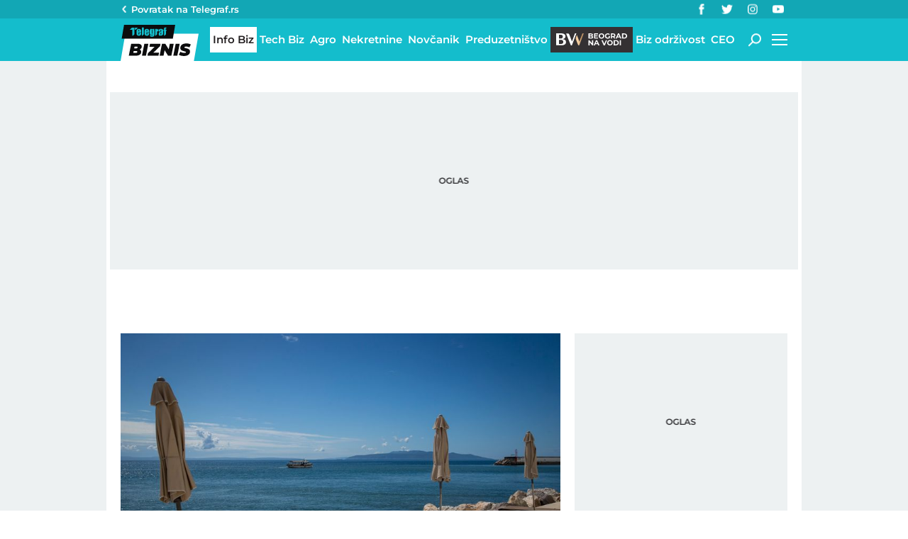

--- FILE ---
content_type: text/html; charset=utf-8
request_url: https://biznis.telegraf.rs/info-biz/3504605-ceski-mediji-pozvali-gradjane-da-ne-krecu-na-odmor-u-istru
body_size: 23958
content:
<!DOCTYPE html>                          
<html lang="sr">
<head>
    <title>Češki mediji pozvali građane da ne kreću na odmor u Istru - Telegraf Biznis</title>
    <meta name="description" content="U češkim medijima poslednjih dana pojavila se vest da su hrvatsku obalu preplavile meduze koje bi mogle da ugroze turističku sezonu, navodi Glas Istre.">
    <meta name="keywords" content="Istra, meduze, Jadran, Hrvatska, More, Turisti">
    <meta name="news_keywords" content="Istra, meduze, Jadran, Hrvatska, More, Turisti">
    <meta name="viewport" content="width=device-width, initial-scale=1">
    <meta charset="utf-8">
    <meta name="apple-itunes-app" content="app-id=548251852">    
    <meta name="google-site-verification" content="ML_x2NKOLqduwvpCfdAJeR7iMginUUBJQ4E-GEDGpNI" />
    <link rel="dns-prefetch" href="https://xdn.tf.rs" />
    <link rel="dns-prefetch" href="https://gars.hit.gemius.pl"/>
    <link rel="dns-prefetch" href="https://adrs.hit.gemius.pl"/>
    <link rel="dns-prefetch" href="https://ls.hit.gemius.pl"/>
    <link rel="dns-prefetch" href="https://adria.contentexchange.me" />
    <link rel="dns-prefetch" href="https://c.aklamator.com" />
    <link rel="dns-prefetch" href="https://s.aklamator.com" />
    <!-- Facebook meta -->
    <meta property="fb:pages" content="245282178877178" />
    <meta property="og:url" content="https://biznis.telegraf.rs/info-biz/3504605-ceski-mediji-pozvali-gradjane-da-ne-krecu-na-odmor-u-istru"/>    
    <meta property="og:site_name" content="Telegraf Biznis" />
    <meta property="og:title" content="Češki mediji pozvali građane da ne kreću na odmor u Istru" />
    <meta property="og:description" content="U češkim medijima poslednjih dana pojavila se vest da su hrvatsku obalu preplavile meduze koje bi mogle da ugroze turističku sezonu, navodi Glas Istre." />
    <meta property="og:image" content="https://xdn.tf.rs/2021/05/23/tan2021-5-2382411560-1200x630.jpg" />
    <meta property="og:image:type" content="image/jpeg" />
    <meta property="og:image:width" content="1200" />
    <meta property="og:image:height" content="630" />
    <meta property="og:type" content="website" />
    <meta property="fb:app_id" content="533340246842284" />
    <!-- /Facebook meta -->
    
    
    <!-- Twitter meta -->
    <meta name="twitter:site" content="@telegrafrs"/>
    <meta name="twitter:card" content="summary_large_image"/>
    <meta name="twitter:title" content="Češki mediji pozvali građane da ne kreću na odmor u Istru"/>
    <meta name="twitter:description" content="U češkim medijima poslednjih dana pojavila se vest da su hrvatsku obalu preplavile meduze koje bi mogle da ugroze turističku sezonu, navodi Glas Istre."/>
    <meta name="twitter:image" content="https://xdn.tf.rs/2021/05/23/tan2021-5-2382411560-670x447.jpg"/>    
    <!-- /Twitter meta -->
    <meta name="google-site-verification" content="gVVWmQvPnAl4JFUEGmdCxuFmiIttmo9npUYrJoLd7oc" />
    <meta name="axl-verification" content="9586fb40-989f-11e9-9e3a-1f64f1b35b84">
    <meta name="referrer" content="no-referrer-when-downgrade">
    <meta name="robots" content="max-image-preview:large">
    <meta property="article:published_time" content="2022-05-27T15:55:30+02:00" />
    <meta property="article:modified_time" content="2022-05-27T15:55:30+02:00" /> 
    <link rel="preload" media="(min-width: 600px)" href="https://xdn.tf.rs/2021/05/23/tan2021-5-2382411560-830x553.jpg" as="image" fetchpriority="high">
    <link rel="preload" media="(max-width: 599px)" href="https://xdn.tf.rs/2021/05/23/tan2021-5-2382411560-670x447.jpg" as="image" fetchpriority="high">
    <meta property="article:author" content="Vesna Bjelić" />
    <meta property="author" content="Vesna Bjelić" />     
    <meta property="article:tag" content="Istra, meduze, Jadran, Hrvatska, More, Turisti">
    <link rel="icon" href="/static/images/favicon.ico?v=1">
    <link rel="preload" as="font" href="/static/fonts/montserrat-v25-latin-ext_latin_cyrillic-ext_cyrillic-regular.woff2" type="font/woff2" crossorigin="anonymous">
	<link rel="preload" as="font" href="/static/fonts/montserrat-v25-latin-ext_latin_cyrillic-ext_cyrillic-500.woff2" type="font/woff2" crossorigin="anonymous">
	<link rel="preload" as="font" href="/static/fonts/montserrat-v25-latin-ext_latin_cyrillic-ext_cyrillic-600.woff2" type="font/woff2" crossorigin="anonymous">
    <link rel="preload" as="font" href="/static/fonts/montserrat-v25-latin-ext_latin_cyrillic-ext_cyrillic-700.woff2" type="font/woff2" crossorigin="anonymous">
    <link rel="preload" as="font" href="/static/fonts/montserrat-v25-latin-ext_latin_cyrillic-ext_cyrillic-800.woff2" type="font/woff2" crossorigin="anonymous">
    <link rel="canonical" href="https://biznis.telegraf.rs/info-biz/3504605-ceski-mediji-pozvali-gradjane-da-ne-krecu-na-odmor-u-istru">
    <link rel="amphtml" href="https://biznis.telegraf.rs/amp/info-biz/3504605-ceski-mediji-pozvali-gradjane-da-ne-krecu-na-odmor-u-istru">
    
    <link href="/static/css/bundle.min.css?v=1.4.56" rel="stylesheet">
    <script>
        window.telegrafSettings = {
            videos:[],
            fotoGallery:[]
        };
        if (navigator.userAgent.match(/Android/i) ||
            navigator.userAgent.match(/webOS/i) ||
            navigator.userAgent.match(/iemobile/i) ||
            navigator.userAgent.match(/iPhone/i) ||
            navigator.userAgent.match(/iPod/i) ||
            navigator.userAgent.match(/iPad/i) ||
            navigator.userAgent.match(/Windows Phone/i) ||
            navigator.userAgent.match(/Blackberry/i) ||
            navigator.userAgent.match(/BlackBerry/i)) {
            document.getElementsByTagName('html')[0].classList.add('touch');
            window.telegrafSettings.touch = true;
        } else {
            document.getElementsByTagName('html')[0].classList.add('no-touch');
        }
    </script>
    <script>
        void 0===Array.isArray&&(Array.isArray=function(t){return"[object Array]"===Object.prototype.toString.call(t)}),function(){let t=null,e=null,i=null;function n(){"hidden"===document.visibilityState?(t&&t.disconnect(),e&&e.disconnect()):"visible"===document.visibilityState&&setTimeout(()=>{i.forEach((i,n)=>{if(n.isConnected){let r=i.useCustomMargin?e:t;r&&r.observe(n)}})},300)}function r(n){return new IntersectionObserver(function(n){requestAnimationFrame(()=>{n.forEach(function(n){if(n.isIntersecting){let r=i.get(n.target);if(r&&r.callback){r.callback(n.target);let o=r.useCustomMargin?e:t;o.unobserve(n.target),i.delete(n.target)}}})})},n)}window.intersectionObserverGlobal=function(o,a,s){if(!("IntersectionObserver"in window)){Array.isArray(o)?o.forEach(a):a(o);return}i||(i=new Map,document.addEventListener("visibilitychange",n));let c=!!s;t||(t=r({rootMargin:"0px"})),c&&!e&&(e=r({rootMargin:"500px 0px 500px 0px"}));let l=c?e:t;Array.isArray(o)?o.forEach(function(t){i.set(t,{callback:a,useCustomMargin:c}),l.observe(t)}):(i.set(o,{callback:a,useCustomMargin:c}),l.observe(o))}}();
    </script>
    <script>
        function jsAsyncFunction(t,e){var c=document.createElement("script");c.src=t,c.setAttribute("type","text/javascript"),document[e].appendChild(c)}
    </script>
    <script>
        function cssAsyncFunction(e){var t=document.createElement("link");t.setAttribute("rel","stylesheet"),t.setAttribute("href",e),t.setAttribute("type","text/css"),document.getElementsByTagName("head")[0].appendChild(t)}    
    </script>
    <script>
        function getParamsFromUrl(e,r){r||(r=window.location.href);var a=RegExp("[?&]"+(e=e.replace(/[\[\]]/g,"\\$&"))+"(=([^&#]*)|&|#|$)").exec(r);return a?a[2]?decodeURIComponent(a[2].replace(/\+/g," ")):"":null}
    </script>
    <script>
        window.fotoGalleryCss = {
            loaded:false
        }
        if(getParamsFromUrl('galerija')) {
            cssAsyncFunction("/static/css/gallery.min.css?v=1.4.56")
            window.fotoGalleryCss.loaded = true
        }
    </script>
    <script>
        !function(){var f,e={canvas:function(){try{var f=document.createElement("canvas"),e=f.getContext("2d");return e.textBaseline="top",e.font="14px 'Arial'",e.textBaseline="alphabetic",e.fillStyle="#f60",e.fillRect(125,1,62,20),e.fillStyle="#069",e.fillText("Cwm fjordbank"+String.fromCharCode(55357,56835)+" /* \uD83D\uDE03 */} gly",2,15),e.fillStyle="rgba(102, 204, 0, 0.7)",e.fillText("Cwm fjordbank"+String.fromCharCode(55357,56835)+" /* \uD83D\uDE03 */} gly",4,45),f.toDataURL()}catch(a){return a}}()};window.screen&&(window.screen.colorDepth&&(e.colorDepth=window.screen.colorDepth),window.screen.availWidth&&(e.availWidth=window.screen.availWidth),window.screen.availHeight&&(e.availHeight=window.screen.availHeight)),window.navigator&&(window.navigator.userAgent&&(e.userAgent=window.navigator.userAgent),window.navigator.deviceMemory&&(e.deviceMemory=window.navigator.deviceMemory),window.navigator.platform&&(e.platform=window.navigator.platform),window.navigator.hardwareConcurrency&&(e.hardwareConcurrency=window.navigator.hardwareConcurrency));let a;var t=(a=document.cookie.match(RegExp("(?:^|; )"+"tId".replace(/([\.$?*|{}\(\)\[\]\\\/\+^])/g,"\\$1")+"=([^;]*)")))?a[1]:void 0;if(t&&"undefined"!=t){if("www.telegraf.rs"==window.location.hostname){var r=localStorage.getItem("tId");r?document.cookie="tId="+r+"; max-age=31536000; domain=telegraf.rs":localStorage.setItem("tId",t)}else localStorage.setItem("tId",t)}else(t=localStorage.getItem("tId"))&&"undefined"!=t?"www.telegraf.rs"==window.location.hostname&&(document.cookie="tId="+t+"; max-age=31536000; domain=telegraf.rs"):(t=function(f){var e=3&f.length,a=f.length-e;let t,r,o;for(let $=0;$<a;$++)o=255&f.charCodeAt($)|(255&f.charCodeAt(++$))<<8|(255&f.charCodeAt(++$))<<16|(255&f.charCodeAt(++$))<<24,++$,t^=o=(65535&(o=(o=(65535&o)*3432918353+(((o>>>16)*3432918353&65535)<<16)&4294967295)<<15|o>>>17))*461845907+(((o>>>16)*461845907&65535)<<16)&4294967295,t=(65535&(r=(65535&(t=t<<13|t>>>19))*5+(((t>>>16)*5&65535)<<16)&4294967295))+27492+(((r>>>16)+58964&65535)<<16);var n=a-1;switch(o=0,e){case 3:o^=(255&f.charCodeAt(n+2))<<16;break;case 2:o^=(255&f.charCodeAt(n+1))<<8;break;case 1:o^=255&f.charCodeAt(n)}return t^=o=(65535&(o=(o=(65535&o)*3432918353+(((o>>>16)*3432918353&65535)<<16)&4294967295)<<15|o>>>17))*461845907+(((o>>>16)*461845907&65535)<<16)&4294967295,t^=f.length,t^=t>>>16,t=(65535&t)*2246822507+(((t>>>16)*2246822507&65535)<<16)&4294967295,t^=t>>>13,t=(65535&t)*3266489909+(((t>>>16)*3266489909&65535)<<16)&4294967295,(t^=t>>>16)>>>0}(JSON.stringify(e)),"www.telegraf.rs"==window.location.hostname&&(document.cookie="tId="+t+"; max-age=31536000; domain=telegraf.rs"),localStorage.setItem("tId",t));t&&"undefined"!=t&&(window.tId=t)}();
    </script>

    <!-- InMobi Choice. Consent Manager Tag v3.0 (for TCF 2.2) -->
    <script type="text/javascript" async=true>
    !function(){var e=window.location.hostname,t=document.createElement("script"),a=document.getElementsByTagName("script")[0],i="https://cmp.inmobi.com".concat("/choice/","_L9jx3Trs2FN9","/",e,"/choice.js?tag_version=V3"),s=0;t.async=!0,t.type="text/javascript",t.src=i,a.parentNode.insertBefore(t,a),!function e(){for(var t,a="__tcfapiLocator",i=[],s=window;s;){try{if(s.frames[a]){t=s;break}}catch(n){}if(s===window.top)break;s=s.parent}t||(!function e(){var t=s.document,i=!!s.frames[a];if(!i){if(t.body){var n=t.createElement("iframe");n.style.cssText="display:none",n.name=a,t.body.appendChild(n)}else setTimeout(e,5)}return!i}(),s.__tcfapi=function e(){var t,a=arguments;if(!a.length)return i;if("setGdprApplies"===a[0])a.length>3&&2===a[2]&&"boolean"==typeof a[3]&&(t=a[3],"function"==typeof a[2]&&a[2]("set",!0));else if("ping"===a[0]){var s={gdprApplies:t,cmpLoaded:!1,cmpStatus:"stub"};"function"==typeof a[2]&&a[2](s)}else"init"===a[0]&&"object"==typeof a[3]&&(a[3]=Object.assign(a[3],{tag_version:"V3"})),i.push(a)},s.addEventListener("message",function e(t){var a="string"==typeof t.data,i={};try{i=a?JSON.parse(t.data):t.data}catch(s){}var n=i.__tcfapiCall;n&&window.__tcfapi(n.command,n.version,function(e,i){var s={__tcfapiReturn:{returnValue:e,success:i,callId:n.callId}};a&&(s=JSON.stringify(s)),t&&t.source&&t.source.postMessage&&t.source.postMessage(s,"*")},n.parameter)},!1))}();var n=function(){var e=arguments;typeof window.__uspapi!==n&&setTimeout(function(){void 0!==window.__uspapi&&window.__uspapi.apply(window.__uspapi,e)},500)},r=function(){s++,window.__uspapi===n&&s<3?console.warn("USP is not accessible"):clearInterval(p)};if(void 0===window.__uspapi){window.__uspapi=n;var p=setInterval(r,6e3)}}();
    </script>
    <!-- End InMobi Choice. Consent Manager Tag v3.0 (for TCF 2.2) -->

    <script>
        window.dataLayer = window.dataLayer || [];
    </script>

   <script>
        var sendDimensionsData  = {
            'event': 'send_dimensions',
            'post_id': 3504605,
            'author': 'Vesna Bjelić - 15688',
            'category': 'biznis',
            'publishDate': '2022-05-27' 
        }
        if(window.tId) {
            sendDimensionsData.uid = window.tId.toString() 
        }
        dataLayer.push(sendDimensionsData)
    </script> 
    <!-- Google Tag Manager -->
    <script>(function(w,d,s,l,i){w[l]=w[l]||[];w[l].push({'gtm.start':
    new Date().getTime(),event:'gtm.js'});var f=d.getElementsByTagName(s)[0],
    j=d.createElement(s),dl=l!='dataLayer'?'&l='+l:'';j.async=true;j.src=
    'https://www.googletagmanager.com/gtm.js?id='+i+dl;f.parentNode.insertBefore(j,f);
    })(window,document,'script','dataLayer','GTM-TDMR6Z2');</script>
    <!-- End Google Tag Manager -->

    <!-- Gemius -->
    <script type="text/javascript">
        <!--//--><![CDATA[//><!--
        var pp_gemius_identifier = 'nGibwEfMQFw7WJGPN22E.cQ8zXay5I8eHnE8f06RZ3..v7';
        function gemius_pending(i) { window[i] = window[i] || function() {var x = window[i+'_pdata'] = window[i+'_pdata'] || []; x[x.length]=arguments;};};
        gemius_pending('gemius_hit'); gemius_pending('gemius_event'); gemius_pending('pp_gemius_hit'); gemius_pending('pp_gemius_event');
        (function(d,t) {try {var gt=d.createElement(t),s=d.getElementsByTagName(t)[0],l='http'+((location.protocol=='https:')?'s':''); gt.setAttribute('async','async');
            gt.setAttribute('defer','defer'); gt.src=l+'://gars.hit.gemius.pl/xgemius.js'; s.parentNode.insertBefore(gt,s);} catch (e) {}})(document,'script');
        //--><!]]>
    </script>
    <script>
        window.telegrafSettings.gi = window.pp_gemius_identifier;
    </script>
    <!-- /Gemius -->
    <!-- Doubleclick -->
    <script src="https://securepubads.g.doubleclick.net/tag/js/gpt.js" async></script>  
    <script>
        var googletag = googletag || {};
        googletag.cmd = googletag.cmd || [];
    </script>
    
        <script>
            googletag.cmd.push(function() {
                googletag.pubads().setTargeting("site", "biznis");googletag.pubads().setTargeting("category", "biznis");googletag.pubads().setTargeting("subcategory", "info-biz");googletag.pubads().setTargeting("tags", ["istra","meduze","jadran","hrvatska","more","turisti"]);googletag.pubads().setTargeting("id", "3504605");googletag.pubads().setTargeting("page", "single");
                googletag.enableServices();
            });
        </script>

    <script type="application/ld+json">
        {"@context":"https://schema.org","@type":"BreadcrumbList","itemListElement":[{"@type":"ListItem","position":1,"name":"Info Biz","item":"https://biznis.telegraf.rs/info-biz"},{"@type":"ListItem","position":2,"name":"Češki mediji pozvali građane da ne kreću na odmor u Istru - Telegraf Biznis"}]}
    </script>
    <script type="application/ld+json">
        {"@context":"https://schema.org","@type":"NewsArticle","mainEntityOfPage":{"@type":"WebPage","@id":"https://biznis.telegraf.rs/info-biz/3504605-ceski-mediji-pozvali-gradjane-da-ne-krecu-na-odmor-u-istru"},"datePublished":"2022-05-27T15:55:30.000+02:00","dateModified":"2022-05-27T15:55:30.000+02:00","headline":"Češki mediji pozvali građane da ne kreću na odmor u Istru","image":["https://xdn.tf.rs/2021/05/23/tan2021-5-2382411560-830x553.jpg"],"thumbnailUrl":"https://xdn.tf.rs/2021/05/23/tan2021-5-2382411560-830x553.jpg","author":{"@type":"Person","name":"Vesna Bjelić","alternateName":"V. B.","url":"https://www.telegraf.rs/autor/15688-vesna-bjelic"},"publisher":{"@type":"Organization","name":"Telegraf Biznis","logo":{"@type":"ImageObject","url":"https://biznis.telegraf.rs/static/images/biznis-logo.png"}},"description":"U češkim medijima poslednjih dana pojavila se vest da su hrvatsku obalu preplavile meduze koje bi mogle da ugroze turističku sezonu, navodi Glas Istre.","articleSection":["Info Biz"],"keywords":["Istra","meduze","Jadran","Hrvatska","More","Turisti"],"inLanguage":"sr-RS"}
    </script>


    
        <!-- chartbeat config -->
        <script type='text/javascript'>
            (function() {
                /** CONFIGURATION START **/
                var _sf_async_config = window._sf_async_config = (window._sf_async_config || {});
                _sf_async_config.uid = 66460;
                _sf_async_config.domain = "telegraf.rs";
                _sf_async_config.useCanonical = true;
                _sf_async_config.useCanonicalDomain = true;
                _sf_async_config.sections = "biznis,info-biz";
                _sf_async_config.authors = "Vesna Bjelić";
                /** CONFIGURATION END **/
                function loadChartbeat() {
                    var e = document.createElement('script');
                    var n = document.getElementsByTagName('script')[0];
                    e.type = 'text/javascript';
                    e.async = true;
                    e.src = '//static.chartbeat.com/js/chartbeat.js';
                    n.parentNode.insertBefore(e, n);
                }
                loadChartbeat();
            })();
        </script>
        

    
            <script type="text/javascript">
            function e(e){var t=!(arguments.length>1&&void 0!==arguments[1])||arguments[1],c=document.createElement("script");c.src=e,t?c.type="module":(c.async=!0,c.type="text/javascript",c.setAttribute("nomodule",""));var n=document.getElementsByTagName("script")[0];n.parentNode.insertBefore(c,n)}function t(t,c,n){var a,o,r;null!==(a=t.marfeel)&&void 0!==a||(t.marfeel={}),null!==(o=(r=t.marfeel).cmd)&&void 0!==o||(r.cmd=[]),t.marfeel.config=n,t.marfeel.config.accountId=c;var i="https://sdk.mrf.io/statics";e("".concat(i,"/marfeel-sdk.js?id=").concat(c),!0),e("".concat(i,"/marfeel-sdk.es5.js?id=").concat(c),!1)}!function(e,c){var n=arguments.length>2&&void 0!==arguments[2]?arguments[2]:{};t(e,c,n)}(window,1302,{} /*config*/);
            </script>
        

    <script async src="/static/js/pbCore.min.js?v=4"></script>
    
    <script type="text/javascript">
        var loadPB;
        var pbQueue = []
        var pbjs = pbjs || {};
        pbjs.que = pbjs.que || [];
    </script>
    <script async src="/static/js/build/pbWrapper.min.js?v=1.4.56"></script>
</head>

<body class="category info-biz biznis single-post">
    <div class="grey-aside-wrapper">
        <div class="aside-left"></div>
        <div class="aside-right"></div>
    </div>
    <header class="header-navigation" id="navigation-ins" :class="{'scroll-nav':scrollFromTop}">
        <div class="top-header">
            <div class="main-wrapper">
                <div class="nav-wrapper">
                    <div class="back-btn">
                        <a href="https://www.telegraf.rs">Povratak na </br>Telegraf.rs
                            <div class="arrow-dropdown_icon-wrapper">
                                <div class="arrow-dropdown_icon-inner">
                                </div>
                            </div>
                        </a>
                    </div>
                    <div class="socials-wrapper">
                        <ul>
                            <li>
                                <a href="https://www.facebook.com/telegraf.rs" title="Telegraf Facebook" target="_blank" rel="noopener">
                                    <div class="facebook_icon-wrapper">
                                        <div class="facebook_icon-inner">
                                        </div>
                                    </div>
                                </a>
                            </li>
                            <li>
                                <a href="https://twitter.com/telegrafbiznis" title="Telegraf Biznis Twitter" target="_blank" rel="noopener">
                                    <div class="twitter_icon-wrapper">
                                        <div class="twitter_icon-inner">
                                        </div>
                                    </div>
                                </a>
                            </li>
                             <li>
                                <a href="https://www.instagram.com/telegraf.rs" title="Telegraf Instagram" target="_blank" rel="noopener">
                                    <div class="instagram_icon-wrapper">
                                        <div class="instagram_icon-inner">
                                        </div>
                                    </div>
                                </a>
                            </li>
                            <li>
                                <a href="https://www.youtube.com/telegrafrstv" title="Telegraf TV" target="_blank" rel="noopener">
                                    <div class="youtube_icon-wrapper">
                                        <div class="youtube_icon-inner">
                                        </div>
                                    </div>
                                </a>
                            </li>
                        </ul>
                    </div>
                    <div class="header-comment-number" v-cloak v-if="singlePost">
                        <a href="https://biznis.telegraf.rs/info-biz/3504605-ceski-mediji-pozvali-gradjane-da-ne-krecu-na-odmor-u-istru/komentari/svi">
                            <span>6</span>
                        </a>
                    </div>
                </div>
            </div>
        </div>
        <div class="main-wrapper">
            <div class="nav-wrapper">
                <div class="logo_icon-wrapper">
                    <a href="/">
                        <div class="logo-desktop_icon-inner">
                            <svg class="logo-desktop_icon_id">
                                <use xlink:href="/static/images/svg/sprite.svg?v=6#logo-desktop_icon"></use>
                            </svg>
                        </div>
                        <div class="logo-mobile_icon-inner">
                            <svg class="logo-mobile_icon_id">
                                <use xlink:href="/static/images/svg/sprite.svg?v=6#logo-mobile_icon"></use>
                            </svg>
                        </div>
                    </a>
                </div>
                <nav class="header-navigation--mainmenu">
                    <ul id="main-menu" class="menu">               
                            <li class="category-info-biz">                        
                                <a href="https://biznis.telegraf.rs/info-biz" class="current"><span>Info Biz</span></a>
                            </li>
                            <li class="category-tech-biz">                        
                                <a href="https://biznis.telegraf.rs/tech-biz"><span>Tech Biz</span></a>
                            </li>
                            <li class="category-agro-biz">                        
                                <a href="https://biznis.telegraf.rs/agro-biz"><span>Agro</span></a>
                            </li>
                            <li class="category-nekretnine">                        
                                <a href="https://biznis.telegraf.rs/nekretnine"><span>Nekretnine</span></a>
                            </li>
                            <li class="category-novcanik">                        
                                <a href="https://biznis.telegraf.rs/novcanik"><span>Novčanik</span></a>
                            </li>
                            <li class="category-preduzetnistvo">                        
                                <a href="https://biznis.telegraf.rs/preduzetnistvo"><span>Preduzetništvo</span></a>
                            </li>
                            <li class="category-beograd-na-vodi">                        
                                <a href="https://biznis.telegraf.rs/beograd-na-vodi"><span>Beograd na vodi</span></a>
                            </li>
                            <li class="category-biz-odrzivost">                        
                                <a href="https://biznis.telegraf.rs/biz-odrzivost"><span>Biz održivost</span></a>
                            </li>
                            <li class="category-ceo">                        
                                <a href="https://biznis.telegraf.rs/ceo"><span>CEO</span></a>
                            </li>
                    </ul>
                </nav>
                <div class="search_icon-wrapper desktop-search" @click="searchOpen=!searchOpen">
                    <div class="search_icon-inner">
                    </div>
                </div>
                <div class="search-filed-desktop-wrapper" :class="{'open-search':searchOpen}" v-if="!touch" v-cloak>
                    <div class="search-filed-desktop-inner">
                        <input type="text" placeholder="Pretražite Telegraf Biznis..." @keydown.enter="search" v-model="searchData" ref="desktopSearchFiled" @keydown.esc="searchOpen=false">
                        <div class="search_icon-wrapper" @click="search">
                            <div class="search_icon-inner">
                            </div>
                        </div>
                        <div class="close-icon" @click="searchOpen=!searchOpen"><span></span><span></span></div>
                    </div>
                </div>
                <div id="hamburger-nav-icon" @click="navigationOpen = !navigationOpen;navigationFirstLoadFunc();hamburgerOpenEvent()" :class="{'open-menu': navigationOpen}">
                    <span></span>
                    <span></span>
                    <span></span>
                    <span></span>
                </div>
                <div class="header-navigation--submenu category info-biz" v-show="!scrollFromTop" v-cloak>
                    <ul class="menu" id="submenu">
                    </ul>
                </div>
            </div>
        </div>
        <div class="navigation-overlay overlay" v-if="touch" :class="{'open-menu': navigationOpen}"
            v-touch:swipe.right="swipeRight()" @click="navigationOpen = false"></div>
        <div class="header-navigation--dropdown-menu" tabindex="-1" :class="{'open-menu': navigationOpen}" v-touch:swipe.right="swipeRight()" @keyup.esc="navigationOpen=false">
            <div class="header-navigation--dropdown-menu--inner">
                <dropdown-menu-comp v-if="navigationFirstLoad" :navigation-open="navigationOpen"></dropdown-menu-comp>
                <div class="loader-wrapper" :style="{paddingBottom:winHeight/270*100 +'%'}">
                    <div class="loaderCst-wrapper">
                        <div class="loaderCst loaderCst_1"><span></span></div>
                        <div class="loaderCst loaderCst_2"><span></span></div>
                        <div class="loaderCst loaderCst_3"><span></span></div>
                        <div class="loaderCst loaderCst_4"><span></span></div>
                        <div class="loaderCst loaderCst_5"><span></span></div>
                        <div class="loaderCst loaderCst_6"><span></span></div>
                        <div class="loaderCst loaderCst_7"><span></span></div>
                        <div class="loaderCst loaderCst_8"><span></span></div>
                    </div>              
                </div>   
            </div>
        </div>    </header>
    <main>
        <div class="main-wrapper">
            <noscript>
                <div class="page-wrapper">
                    <div class="nonscript-text">Za ispravno funkcionisanje sajta, molimo Vas aktivirajte Javascript.</div>
                </div>
            </noscript>
           
            <div class="telegraf-bilbord-wrapper large banner-placeholder-text" data-banner-placeholder="Oglas">
                
            <div class="banner-placeholder">
                <div id="div-gpt-ad-1680872360724-0"></div>
                <script>if(window.innerWidth >= 955){
                    (function(){
                        var bannerO = {"fileName":"/43680898/biznis.telegraf.rs/D-Header_biznis","id":"div-gpt-ad-1680872360724-0","res":{"default":[[980,90],[980,120],[970,90],[970,250],[728,90],[970,400]]},"bids":[{"bidder":"mediapool","params":{"mid":1847431}},{"bidder":"eskimi","params":{"placementId":2234}},{"bidder":"teads","params":{"placementId":246288,"pageId":229599}}]}
                        loadPB?loadPB(bannerO):pbQueue.push(function(){loadPB(bannerO)});
                    })()
                }</script>
            </div>
        
            </div><!-- .telegraf-bilbord-wrapper -->
            <div class="gam-mobile-position footer-sticky" id="footer-sticky-m">
            <div class="gam-mobile-position footer-sticky">
                <div id="div-gpt-ad-1690361355830-0"></div>
                <script>if(window.innerWidth < 995){
                    (function(){
                        var bannerO = {"closeBtn":true,"special_format":true,"fileName":"/43680898/biznis.telegraf.rs/MobileFooter_biznis","id":"div-gpt-ad-1690361355830-0","res":{"default":[[320,100],[320,50]]},"bids":[{"bidder":"mediapool","params":{"mid":1847425}},{"bidder":"eskimi","params":{"placementId":2234}},{"bidder":"teads","params":{"placementId":246287,"pageId":229598}}]}
                        loadPB?loadPB(bannerO):pbQueue.push(function(){loadPB(bannerO)});
                    })()
                }</script>
            </div>
        </div>
            <div class="gam-desktop-position footer-sticky" id="footer-sticky-d">
            <div class="gam-desktop-position footer-sticky">
                <div id="div-gpt-ad-1690361678077-0"></div>
                <script>if(window.innerWidth >= 955){
                    (function(){
                        var bannerO = {"refresh":45,"closeBtn":true,"special_format":true,"fileName":"/43680898/biznis.telegraf.rs/DesktopFooter_biznis","id":"div-gpt-ad-1690361678077-0","res":{"default":[[750,200],[728,90]]},"bids":[{"bidder":"mediapool","params":{"mid":2017821}},{"bidder":"eskimi","params":{"placementId":2234}},{"bidder":"teads","params":{"placementId":246288,"pageId":229599}}]}
                        loadPB?loadPB(bannerO):pbQueue.push(function(){loadPB(bannerO)});
                    })()
                }</script>
            </div>
        </div>
            <div class="page-wrapper">
                <!-- TradingView Widget BEGIN -->
                <div class="tradingview-widget-container">
                <div class="tradingview-widget-container__widget"></div>
                <div class="tradingview-widget-copyright"><a href="https://www.tradingview.com/markets/" rel="noopener" target="_blank"><span class="blue-text">Markets</span></a> by TradingView</div>
                <script type="text/javascript" src="https://s3.tradingview.com/external-embedding/embed-widget-ticker-tape.js" async>
                {
                "symbols": [
                    {
                    "proName": "BITSTAMP:BTCUSD",
                    "title": "Bitcoin"
                    },
                    {
                    "proName": "BITSTAMP:ETHUSD",
                    "title": "Ethereum"
                    },
                    {
                    "description": "EURRSD",
                    "proName": "FX_IDC:EURRSD"
                    },
                    {
                    "description": "Nafta Brent",
                    "proName": "TVC:UKOIL"
                    },
                    {
                    "description": "Gas",
                    "proName": "VANTAGE:GAS"
                    },
                    {
                    "description": "Gold",
                    "proName": "TVC:GOLD"
                    },
                    {
                    "description": "Amazon",
                    "proName": "NASDAQ:AMZN"
                    },
                    {
                    "description": "Meta",
                    "proName": "NASDAQ:META"
                    },
                    {
                    "description": "Google",
                    "proName": "BITTREX:GOOGLUSD"
                    },
                    {
                    "description": "Tesla",
                    "proName": "NASDAQ:TSLA"
                    },
                    {
                    "description": "Microsoft",
                    "proName": "NASDAQ:MSFT"
                    },
                    {
                    "description": "Apple",
                    "proName": "NASDAQ:AAPL"
                    }
                ],
                "showSymbolLogo": true,
                "colorTheme": "light",
                "isTransparent": false,
                "displayMode": "adaptive",
                "locale": "en"
                }
                </script>
                </div>
                <!-- TradingView Widget END -->
            </div>
            <div class="page-wrapper single">
    <div class="page-content">
        <article class="single-article">
            <div class="article-header">
                <div class="inline-image featured-image-wrapper">
                    <picture>
                        <source srcset="https://xdn.tf.rs/2021/05/23/tan2021-5-2382411560-830x553.jpg" media="(min-width: 600px)">
                        <img class="image-fit" src="https://xdn.tf.rs/2021/05/23/tan2021-5-2382411560-670x447.jpg" title="Opatija - biser Jadrana"
                            alt="Opatija - biser Jadrana">
                    </picture>
                    <span class="caption-text">Foto: Tanjug/AP/Darko Bandić</span>
                </div>
                <div class="header-top-details above-details">
                    <nav class="breadcrumb" role="navigation">
                        <ol>
                            <li>
                                <a href="https://biznis.telegraf.rs/info-biz">Info Biz</a>
                                <span class="divider">&nbsp;</span>
                            </li>
                            <li class="page-title"><span>Češki mediji pozvali građane da ne kreću na odmor u Istru - Telegraf Biznis</span></li>
                        </ol>
                    </nav>
                </div>
                <h1>Češki mediji pozvali građane da ne kreću na odmor u Istru</h1>
                <div class="header-top-details">
                    <time itemprop="datePublished" datetime="2022-05-27T15:55:30+02:00">27/05/22&nbsp;|&nbsp;15:55</time>
                </div>
                <div class="c-s-wrapper-outer" id="social-share" postId="3504605" shareCount="8">
                    <ul class="c-s-wrapper">
                        <li class="comment-number">
                            <a href="https://biznis.telegraf.rs/info-biz/3504605-ceski-mediji-pozvali-gradjane-da-ne-krecu-na-odmor-u-istru/komentari/svi">
                                <div class="comments_icon-wrapper" v-cloak>
                                    <div class="comments_icon-inner">
                                    </div>
                                </div>
                                <span v-cloak>6</span>
                            </a>
                        </li>
                        <li class="share-number">
                            <div class="share_icon-wrapper" v-cloak>
                                <div class="share_icon-inner">
                                </div>
                            </div>
                            <span v-cloak><% shareCounter %></span>
                        </li>
                    </ul>
                    <ul class="socials-wrapper">
                        <li class="facebook-wrapper">
                            <a href="https://www.facebook.com/dialog/feed?app_id=533340246842284&link=https://biznis.telegraf.rs/info-biz/3504605-ceski-mediji-pozvali-gradjane-da-ne-krecu-na-odmor-u-istru&picture=https://xdn.tf.rs/2021/05/23/tan2021-5-2382411560-670x447.jpg&name=Češki mediji pozvali građane da ne kreću na odmor u Istru&caption=Telegraf Biznis&description=I ribari sa severozapada Istre potvrđuju da su meduze gotovo pa potpuno nestale&redirect_uri=https://biznis.telegraf.rs/info-biz/3504605-ceski-mediji-pozvali-gradjane-da-ne-krecu-na-odmor-u-istru"
                                @click="share()" target="_blank" rel="noopener">
                                <div class="icon-wrapper facebook-wrapper">
                                    <div class="facebook_icon-wrapper">
                                        <div class="facebook_icon-inner">
                                        </div>
                                    </div>
                                </div>
                            </a>
                        </li>
                        <li class="twitter-wrapper">
                            <a href="https://twitter.com/intent/tweet?url=https://biznis.telegraf.rs/info-biz/3504605-ceski-mediji-pozvali-gradjane-da-ne-krecu-na-odmor-u-istru&via=telegrafbiznis&text=Češki mediji pozvali građane da ne kreću na odmor u Istru"
                                @click="share()" target="_blank" rel="noopener">
                                <div class="icon-wrapper">
                                    <div class="twitter_icon-wrapper">
                                        <div class="twitter_icon-inner">
                                        </div>
                                    </div>
                                </div>
                            </a>
                        </li>
                        <li class="linkedin-wrapper">
                            <a href="https://www.linkedin.com/shareArticle?mini=true&url=https://biznis.telegraf.rs/info-biz/3504605-ceski-mediji-pozvali-gradjane-da-ne-krecu-na-odmor-u-istru&title=Češki mediji pozvali građane da ne kreću na odmor u Istru&summary=I ribari sa severozapada Istre potvrđuju da su meduze gotovo pa potpuno nestale&source=Telegraf Biznis"
                                @click="share()" target="_blank" rel="noopener">
                                <div class="icon-wrapper">
                                    <div class="linkedin_icon-wrapper">
                                        <div class="linkedin_icon-inner">
                                        </div>
                                    </div>
                                </div>
                            </a>
                        </li>
                        <li class="whatsapp-wrapper">
                            <a href="whatsapp://send?text=https://biznis.telegraf.rs/info-biz/3504605-ceski-mediji-pozvali-gradjane-da-ne-krecu-na-odmor-u-istru"
                                data-action="share/whatsapp/share" @click='share()' target="_blank" rel="noopener">
                                <div class="icon-wrapper">
                                    <div class="whatsapp_icon-wrapper">
                                        <div class="whatsapp_icon-inner">
                                        </div>
                                    </div>
                                </div>
                            </a>
                        </li>
                        <li class="viber-wrapper">
                            <a href="viber://forward?text=https://biznis.telegraf.rs/info-biz/3504605-ceski-mediji-pozvali-gradjane-da-ne-krecu-na-odmor-u-istru" @click="share()" target="_blank" rel="noopener">
                                <div class="icon-wrapper">
                                    <div class="viber_icon-wrapper">
                                        <div class="viber_icon-inner">
                                        </div>
                                    </div>
                                </div>
                            </a>
                        </li>
                        <li class="envelope-wrapper">
                            <a href="mailto:?subject=Češki mediji pozvali građane da ne kreću na odmor u Istru&amp;body=https://biznis.telegraf.rs/info-biz/3504605-ceski-mediji-pozvali-gradjane-da-ne-krecu-na-odmor-u-istru" @click="share()" target="_blank" rel="noopener">
                                <div class="icon-wrapper">
                                    <div class="envelope_icon-wrapper">
                                        <div class="envelope_icon-inner">
                                        </div>
                                    </div>
                                </div>
                            </a>
                        </li>
                    </ul>
                </div>
            </div>
            <div class="article-content">
                <p>U češkim medijima poslednjih dana pojavila se vest da su hrvatsku obalu preplavile <a rel="noopener" href="https://www.telegraf.rs/teme/meduze-2" target="_blank">meduze</a> koje bi mogle da ugroze turističku sezonu, navodi Glas Istre.</p>
<p><div class="gam-mobile-position header-banner banner-placeholder-text" data-banner-placeholder="Oglas">
            <div class="banner-placeholder">
                <div id="div-gpt-ad-1680870911697-0"></div>
                <script>if(window.innerWidth < 995){
                    (function(){
                        var bannerO = {"fileName":"/43680898/biznis.telegraf.rs/M-Header-320x100_biznis","id":"div-gpt-ad-1680870911697-0","res":{"default":[[300,250],[250,250],[200,200]]},"bids":[{"bidder":"mediapool","params":{"mid":1847425}},{"bidder":"eskimi","params":{"placementId":2234}},{"bidder":"directmedia","params":{"mid":2071987}},{"bidder":"teads","params":{"placementId":246287,"pageId":229598}}]}
                        loadPB?loadPB(bannerO):pbQueue.push(function(){loadPB(bannerO)});
                    })()
                }</script>
            </div>
        </div></p>
<p>Jedan češki magazin otišao je toliko daleko da je naveo kako su <strong>plaže u Piranu, Savudriji, Umagu, Poreču, Vrsaru i na celoj italijanskoj obali regije Friuli Venezia Giulia "prekrivene prozirnim želeom".</strong> U tom kontekstu istaknuto je da se trenutno ne isplati planirati odmor.</p>

                <div class="related-widget-wrapper recommended-widget-wrapper">
                    <div class="title-section-wrapper">
                        <h2 class="title-section">Teme za vas</h2>
                    </div>
                    <figure>
                            <div class="grid-image-wrapper">
                                <div
                                    class="grid-image-inner ratio-169">
                                    <a href="https://biznis.telegraf.rs/agro-biz/4254724-dejan-iz-srbije-uzgaja-retku-biljku-od-koje-moze-ziveti-kao-kralj-prodaje-se-za-20-evra-po-kilogramu" title="Dejan iz Srbije uzgaja retku biljku od koje može živeti kao kralj: &quot;Prodaje se za 20 evra po kilogramu&quot;" onclick="pushDataLayerRecommended()">
                                        <img class="image-fit lazy lazy-default" src="/static/images/background/loader.png"
                                            data-only-src="https://xdn.tf.rs/2021/10/28/foto-pixabay-reklam43-193x110.jpg"
                                            alt="Dejan iz Srbije uzgaja retku biljku od koje može živeti kao kralj: &quot;Prodaje se za 20 evra po kilogramu&quot;">
                                    </a>
                                </div>
                            </div>
                            <figcaption>
                                <a href="https://biznis.telegraf.rs/agro-biz/4254724-dejan-iz-srbije-uzgaja-retku-biljku-od-koje-moze-ziveti-kao-kralj-prodaje-se-za-20-evra-po-kilogramu" onclick="pushDataLayerRecommended()">
                                    <h4>Dejan iz Srbije uzgaja retku biljku od koje može živeti kao kralj: "Prodaje se za 20 evra po kilogramu"</h4>
                                </a>
                            </figcaption>
                        </figure>
<figure>
                            <div class="grid-image-wrapper">
                                <div
                                    class="grid-image-inner ratio-169">
                                    <a href="https://biznis.telegraf.rs/info-biz/4255220-plate-do-3000-evra-ali-radnika-nema-komsije-traze-oko-30000-stranaca" title="Plate do 3.000 evra, ali radnika nema: Komšije traže oko 30.000 stranaca" onclick="pushDataLayerRecommended()">
                                        <img class="image-fit lazy lazy-default" src="/static/images/background/loader.png"
                                            data-only-src="https://xdn.tf.rs/2025/06/23/igalo-cg-193x110.webp"
                                            alt="Plate do 3.000 evra, ali radnika nema: Komšije traže oko 30.000 stranaca">
                                    </a>
                                </div>
                            </div>
                            <figcaption>
                                <a href="https://biznis.telegraf.rs/info-biz/4255220-plate-do-3000-evra-ali-radnika-nema-komsije-traze-oko-30000-stranaca" onclick="pushDataLayerRecommended()">
                                    <h4>Plate do 3.000 evra, ali radnika nema: Komšije traže oko 30.000 stranaca</h4>
                                </a>
                            </figcaption>
                        </figure>

                </div>
                <script>
                    function pushDataLayerRecommended() {
                        dataLayer.push({
                            'event':"widgets",
                            'w_name':"recommended",
                            'w_action':"click",
                            'w_category':"biznis"
                        })
                    }
                    dataLayer.push({
                        'event':"widgets",
                        'w_name':"recommended",
                        'w_action':"view",
                        'w_category':"biznis"
                    })
                </script>
                
<p><strong>Ta lažna informacija uznemirila je goste iz Češke i Slovačke</strong> koji su Turističkoj zajednici Istarske županije počeli da šalju upite. Jedan Slovak tako je kazao da je planirao da dođe na odmor u Istru pa pita je li <strong>istinita priča o masovnoj pojavi meduza na jadranskoj obali.</strong></p>
<div class="gam-mobile-and-desktop-position">
            <div class="gam-mobile-and-desktop-position">
                <div id="div-gpt-ad-1680871825087-0"></div>
                <script>
                    (function(){
                        var bannerO = {"lazyLoading":true,"special_format":true,"fileName":"/43680898/biznis.telegraf.rs/InText-1-300x250_biznis","id":"div-gpt-ad-1680871825087-0","res":{"default":[300,250],"sizeConfig":[{"minViewPort":[995,0],"sizes":[[300,250],[580,280],[336,280],[250,250],[200,200]]},{"minViewPort":[0,0],"sizes":[[300,250],[250,250],[300,300],[200,200],[336,280]]}]},"bids":[{"bidder":"mediapool","params":{"mid":1847425}},{"bidder":"eskimi","params":{"placementId":2234}},{"bidder":"directmedia","params":{"mid":2071987}},{"bidder":"teads","params":{"placementId":246287,"pageId":229598}}]}
                        loadPB?loadPB(bannerO):pbQueue.push(function(){loadPB(bannerO)});
                    })()
                </script>
            </div>
        </div>
<p>Direktor istarske Turističke zajednice Denis Ivošević ističe kako su zbog cele situacije ove nedelje poslali saopštenja češkim i slovačkim medijima "o stvarnom stanju u Jadranu", a u tu su svrhu zatražili i mišljenje struke.</p>
<p>Ivošević pretpostavlja da je neko iz Češke u hrvatskim medijima uočio da su se ribari žalili na masovnu pojavu meduza ove zime i tu vest preneo sa zakašnjenjem, <strong>tumačeći to na potpuno pogrešan način.</strong></p>
<p>Napominje kako nema nikakve opasnosti za kupače te da je vest o masovnoj pojavi meduza na istarskoj obali izmišljena. I ribari sa severozapada Istre potvrđuju da su meduze gotovo pa potpuno nestale iz njihe regije, piše Glas Istre.</p>
<p>(Telegraf Biznis)</p>
<!-- aklamator widget single ad -->
                                                <div id="aklawX8QyJg" class="aklawidgets"></div>
                                                <div id="aklaD8xcsTK" class="aklawidgets"></div>
            </div> 
        </article>
                    <section class="related-widget-wrapper">
                        <div class="title-section-wrapper">
                            <h2 class="title-section">Povezane vesti</h2>
                        </div>
                            <figure>
                                <div class="grid-image-wrapper">
                                    <div
                                        class="grid-image-inner ratio-169">
                                        <a href="https://biznis.telegraf.rs/info-biz/4254795-alarm-na-trzistu-rada-nezaposlenost-u-hrvatskoj-raste-najvisa-za-osam-meseci" title="Alarm na tržištu rada: Nezaposlenost u Hrvatskoj raste - najviša za osam meseci" onclick="pushDataLayerRelated()">
                                            <img class="image-fit lazy lazy-default" 
                                            src="/static/images/background/loader.png"
                                            data-only-src="https://xdn.tf.rs/2024/02/13/nezaposlenost-193x110.jpg"
                                            alt="Nezaposlenost, unemployment">
                                        </a>
                                    </div>
                                </div>
                                <figcaption>
                                    <a href="https://biznis.telegraf.rs/info-biz/4254795-alarm-na-trzistu-rada-nezaposlenost-u-hrvatskoj-raste-najvisa-za-osam-meseci" title="Alarm na tržištu rada: Nezaposlenost u Hrvatskoj raste - najviša za osam meseci" onclick="pushDataLayerRelated()">
                                        <h2>Alarm na tržištu rada: Nezaposlenost u Hrvatskoj raste - najviša za osam meseci</h2>
                                    </a>
                                </figcaption>
                            </figure>
                        
                            <figure>
                                <div class="grid-image-wrapper">
                                    <div
                                        class="grid-image-inner ratio-169">
                                        <a href="https://biznis.telegraf.rs/info-biz/4254764-najvece-zarade-u-avio-prevozu-piloti-i-osoblje-u-hrvatskoj-primaju-cak-2315-evra-mesecno" title="Najveće zarade u avio-prevozu: Piloti i osoblje u Hrvatskoj primaju čak 2.315 evra mesečno" onclick="pushDataLayerRelated()">
                                            <img class="image-fit lazy lazy-default" 
                                            src="/static/images/background/loader.png"
                                            data-only-src="https://xdn.tf.rs/2023/08/17/istra-hrvatska-foto-milena-djordjevic-6-193x110.jpg"
                                            alt="Pula Hrvatska">
                                        </a>
                                    </div>
                                </div>
                                <figcaption>
                                    <a href="https://biznis.telegraf.rs/info-biz/4254764-najvece-zarade-u-avio-prevozu-piloti-i-osoblje-u-hrvatskoj-primaju-cak-2315-evra-mesecno" title="Najveće zarade u avio-prevozu: Piloti i osoblje u Hrvatskoj primaju čak 2.315 evra mesečno" onclick="pushDataLayerRelated()">
                                        <h2>Najveće zarade u avio-prevozu: Piloti i osoblje u Hrvatskoj primaju čak 2.315 evra mesečno</h2>
                                    </a>
                                </figcaption>
                            </figure>
                        
                            <figure>
                                <div class="grid-image-wrapper">
                                    <div
                                        class="grid-image-inner ratio-169">
                                        <a href="https://biznis.telegraf.rs/info-biz/4254537-hrvatima-zbog-oglasa-pocela-kucati-inspekcija-na-vrata-moraju-da-plate-4000-evra" title="Hrvatima zbog oglasa počela kucati inspekcija na vrata: Moraju da plate 4000 evra" onclick="pushDataLayerRelated()">
                                            <img class="image-fit lazy lazy-default" 
                                            src="/static/images/background/loader.png"
                                            data-only-src="https://xdn.tf.rs/2025/02/09/shutterstock2067223124-193x110.webp?ver&#x3D;079653"
                                            alt="Tužan čovek">
                                        </a>
                                    </div>
                                </div>
                                <figcaption>
                                    <a href="https://biznis.telegraf.rs/info-biz/4254537-hrvatima-zbog-oglasa-pocela-kucati-inspekcija-na-vrata-moraju-da-plate-4000-evra" title="Hrvatima zbog oglasa počela kucati inspekcija na vrata: Moraju da plate 4000 evra" onclick="pushDataLayerRelated()">
                                        <h2>Hrvatima zbog oglasa počela kucati inspekcija na vrata: Moraju da plate 4000 evra</h2>
                                    </a>
                                </figcaption>
                            </figure>
                        
                            <figure>
                                <div class="grid-image-wrapper">
                                    <div
                                        class="grid-image-inner ratio-169">
                                        <a href="https://biznis.telegraf.rs/info-biz/4254078-svi-hrvatski-mediji-objavili-da-madjari-preuzimaju-nis-od-rusa-evo-zasto-je-taj-dogovor-vazan-za-hrvatsku" title="Svi hrvatski mediji objavili da Mađari preuzimaju NIS od Rusa: Evo zašto je taj dogovor važan za Hrvatsku" onclick="pushDataLayerRelated()">
                                            <img class="image-fit lazy lazy-default" 
                                            src="/static/images/background/loader.png"
                                            data-only-src="https://xdn.tf.rs/2026/01/19/nis-mol-193x110.webp"
                                            alt="NIS, MOL hrvatske novine">
                                        </a>
                                    </div>
                                </div>
                                <figcaption>
                                    <a href="https://biznis.telegraf.rs/info-biz/4254078-svi-hrvatski-mediji-objavili-da-madjari-preuzimaju-nis-od-rusa-evo-zasto-je-taj-dogovor-vazan-za-hrvatsku" title="Svi hrvatski mediji objavili da Mađari preuzimaju NIS od Rusa: Evo zašto je taj dogovor važan za Hrvatsku" onclick="pushDataLayerRelated()">
                                        <h2>Svi hrvatski mediji objavili da Mađari preuzimaju NIS od Rusa: Evo zašto je taj dogovor važan za Hrvatsku</h2>
                                    </a>
                                </figcaption>
                            </figure>
                        
                    </section>
                    <script>
                        function pushDataLayerRelated() {
                            dataLayer.push({
                                'event':"widgets",
                                'w_name':"related",
                                'w_action':"click",
                                'w_category':"biznis"
                            })
                        }
                        dataLayer.push({
                            'event':"widgets",
                            'w_name':"related",
                            'w_action':"view",
                            'w_category':"biznis"
                        })
                    </script>                        <script>
                        window.telegrafSettings.videos.push({
                            id: 108672,
                            title: "Dubravka Đedović Handanović: &quot;Postignut dogovor između ruske i mađarske strane&quot;",
                            content: "safe,dubravka-djedovic-handanovic,nis,biznis",
                            category: "Biznis",
                            safe: "safe",
                            file: "https://cdn.telegraf.tv/public/DYl1ke4j/2026/1/19/beL06E6e/index.m3u8",
                            poster: "https://cdn.telegraf.tv/images/2026/1/19/beL06E6e/1080p.jpg",
                            adTagUrl: "https://pubads.g.doubleclick.net/gampad/ads?iu=/43680898/gam-telegraf.rs/bonus_video_telegraf&description_url=https%3A%2F%2Fwww.telegraf.tv&tfcd=0&npa=0&sz=480x640|640x480&&cust_params=videocategory%3Dbiznis%26videoid%3D108672%26videotags%3Ddubravka-djedovic-handanovic%2Cnis%2Csafe%2Cmidroll%26orientation%3Dlandscape&gdfp_req=1&unviewed_position_start=1&output=vast&env=vp&impl=s&correlator=1086721768",
                            duration: "2:20",
                            bonusVideo:true
                        });
                        </script>
                        <div class="telegraf-video-wrapper-outer" id="lazy-video-108672">
                            <div class="video-title"><h2><span>Video:&nbsp;</span><span id="video-title-108672">Dubravka Đedović Handanović: &quot;Postignut dogovor između ruske i mađarske strane&quot;</span></h2></div>
                            <div class="telegraf-video-wrapper-inner">
                                <div class="loader-wrapper">
                                    <div class="loaderCst-wrapper">
                                        <div class="loaderCst loaderCst_1"><span></span></div>
                                        <div class="loaderCst loaderCst_2"><span></span></div>
                                        <div class="loaderCst loaderCst_3"><span></span></div>
                                        <div class="loaderCst loaderCst_4"><span></span></div>
                                        <div class="loaderCst loaderCst_5"><span></span></div>
                                        <div class="loaderCst loaderCst_6"><span></span></div>
                                        <div class="loaderCst loaderCst_7"><span></span></div>
                                        <div class="loaderCst loaderCst_8"><span></span></div>
                                    </div>
                                </div>
                                <div class="telegraf-video-wrapper">
                                    <video id="telegraftv-108672" class="video-js vjs-default-skin" controls playsinline></video>
                                </div>
                            </div> 
                        </div>     
            <div class="single-article-bottom-socials">
                <div class="c-s-wrapper-outer bottom" id="social-share-bottom" postId="3504605" shareCount="8">
                    <h3>Podelite vest:</h3>
                    <ul class="c-s-wrapper desktopHidden">
                        <li class="share-number">
                            <div class="share_icon-wrapper" v-cloak>
                                <div class="share_icon-inner"></div>
                            </div>
                            <span v-cloak><% shareCounter %></span>
                        </li>
                    </ul>
                    <ul class="socials-wrapper">
                        <li class="facebook-wrapper">
                            <a href="https://www.facebook.com/dialog/feed?app_id=533340246842284&link=https://biznis.telegraf.rs/info-biz/3504605-ceski-mediji-pozvali-gradjane-da-ne-krecu-na-odmor-u-istru&picture=https://xdn.tf.rs/2021/05/23/tan2021-5-2382411560-670x447.jpg&name=%C4%8Ce%C5%A1ki%20mediji%20pozvali%20gra%C4%91ane%20da%20ne%20kre%C4%87u%20na%20odmor%20u%20Istru&caption=Telegraf.rs&description=I%20ribari%20sa%20severozapada%20Istre%20potvr%C4%91uju%20da%20su%20meduze%20gotovo%20pa%20potpuno%20nestale&redirect_uri=https://biznis.telegraf.rs/info-biz/3504605-ceski-mediji-pozvali-gradjane-da-ne-krecu-na-odmor-u-istru"
                                @click="share()" target="_blank" rel="noopener">
                                <div class="icon-wrapper facebook-wrapper">
                                    <div class="facebook_icon-wrapper">
                                        <div class="facebook_icon-inner"></div>
                                    </div>
                                </div>
                            </a>
                        </li>
                        <li class="twitter-wrapper">
                            <a href="https://twitter.com/intent/tweet?url=https://biznis.telegraf.rs/info-biz/3504605-ceski-mediji-pozvali-gradjane-da-ne-krecu-na-odmor-u-istru&via=telegrafrs&text=%C4%8Ce%C5%A1ki%20mediji%20pozvali%20gra%C4%91ane%20da%20ne%20kre%C4%87u%20na%20odmor%20u%20Istru"
                                @click="share()" target="_blank" rel="noopener">
                                <div class="icon-wrapper">
                                    <div class="twitter_icon-wrapper">
                                        <div class="twitter_icon-inner"></div>
                                    </div>
                                </div>
                            </a>
                        </li>
                        <li class="linkedin-wrapper">
                            <a href="https://www.linkedin.com/shareArticle?mini=true&url=https://biznis.telegraf.rs/info-biz/3504605-ceski-mediji-pozvali-gradjane-da-ne-krecu-na-odmor-u-istru&title=%C4%8Ce%C5%A1ki%20mediji%20pozvali%20gra%C4%91ane%20da%20ne%20kre%C4%87u%20na%20odmor%20u%20Istru&summary=I%20ribari%20sa%20severozapada%20Istre%20potvr%C4%91uju%20da%20su%20meduze%20gotovo%20pa%20potpuno%20nestale&source=Telegraf.rs"
                                @click="share()" target="_blank" rel="noopener">
                                <div class="icon-wrapper">
                                    <div class="linkedin_icon-wrapper">
                                        <div class="linkedin_icon-inner"></div>
                                    </div>
                                </div>
                            </a>
                        </li>
                        <li class="whatsapp-wrapper">
                            <a href="whatsapp://send?text=https://biznis.telegraf.rs/info-biz/3504605-ceski-mediji-pozvali-gradjane-da-ne-krecu-na-odmor-u-istru" data-action="share/whatsapp/share" @click='share()'
                                target="_blank" rel="noopener">
                                <div class="icon-wrapper">
                                    <div class="whatsapp_icon-wrapper">
                                        <div class="whatsapp_icon-inner"></div>
                                    </div>
                                </div>
                            </a>
                        </li>
                        <li class="viber-wrapper">
                            <a href="viber://forward?text=https://biznis.telegraf.rs/info-biz/3504605-ceski-mediji-pozvali-gradjane-da-ne-krecu-na-odmor-u-istru" @click="share()" target="_blank" rel="noopener">
                                <div class="icon-wrapper">
                                    <div class="viber_icon-wrapper">
                                        <div class="viber_icon-inner">
                                        </div>
                                    </div>
                                </div>
                            </a>
                        </li>
                        <li class="envelope-wrapper">
                            <a href="mailto:?subject=%C4%8Ce%C5%A1ki%20mediji%20pozvali%20gra%C4%91ane%20da%20ne%20kre%C4%87u%20na%20odmor%20u%20Istru&amp;body=https://biznis.telegraf.rs/info-biz/3504605-ceski-mediji-pozvali-gradjane-da-ne-krecu-na-odmor-u-istru" @click="share()" target="_blank"
                                rel="noopener">
                                <div class="icon-wrapper">
                                    <div class="envelope_icon-wrapper">
                                        <div class="envelope_icon-inner">
                                        </div>
                                    </div>
                                </div>
                            </a>
                        </li>
                    </ul>
                </div>            </div>
            <section class="send-message-wrapper margin-full-width-block"><p>Pošaljite nam Vaše snimke, fotografije i priče na broj telefona <strong style="white-space: nowrap;">+381 64 8939257</strong> (<a href="https://api.whatsapp.com/send/?phone=381648939257" target="_blank" rel="noopener">WhatsApp</a> / <a href="viber://chat?number=381648939257" target="_blank" rel="noopener">Viber</a> / <a href="https://telegram.me/Telegrafnewschat" target="_blank" rel="noopener">Telegram</a>).</p></section>
            <p class="single-disclaimer">Telegraf Biznis zadržava sva prava nad sadržajem. Za preuzimanje sadržaja pogledajte uputstva na stranici <a href="https://www.telegraf.rs/redakcija/uslovi-koriscenja">Uslovi korišćenja</a>.</p>

            <div class="tags-wrapper">
                <h3>Teme</h2>
                    <ul>                       
                        <li><a href="https://biznis.telegraf.rs/teme/istra">Istra</a></li>
                        <li><a href="https://biznis.telegraf.rs/teme/meduze">meduze</a></li>
                        <li><a href="https://biznis.telegraf.rs/teme/jadran">Jadran</a></li>
                        <li><a href="https://biznis.telegraf.rs/teme/hrvatska">Hrvatska</a></li>
                        <li><a href="https://biznis.telegraf.rs/teme/more">More</a></li>
                        <li><a href="https://biznis.telegraf.rs/teme/turisti">Turisti</a></li>
                    </ul>
            </div>

        <div id="midasWidget__11012"></div>
        <script async src="https://cdn2.midas-network.com/Scripts/midasWidget-9-128-11012.js"></script>
        <script>
            dataLayer.push({
                'event':"widgets",
                'w_name':"midas",
                'w_action':"view",
                'w_category':"biznis"
            });
        </script>
        
            <div class="gam-mobile-and-desktop-position">
                <div id="div-gpt-ad-1680872030583-0"></div>
                <script>
                    (function(){
                        var bannerO = {"lazyLoading":true,"fileName":"/43680898/biznis.telegraf.rs/M-SingleFeed1_biznis","id":"div-gpt-ad-1680872030583-0","res":{"default":[300,250],"sizeConfig":[{"minViewPort":[995,0],"sizes":[[300,250],[620,200],[580,280],[336,280],[250,250],[200,200]]},{"minViewPort":[0,0],"sizes":[[300,250],[250,250],[300,300],[336,280],[200,200],[320,100],[300,600]]}]},"bids":[{"bidder":"mediapool","params":{"mid":1847425}},{"bidder":"eskimi","params":{"placementId":2234}},{"bidder":"directmedia","params":{"mid":2071987}},{"bidder":"teads","params":{"placementId":246288,"pageId":229599}}]}
                        loadPB?loadPB(bannerO):pbQueue.push(function(){loadPB(bannerO)});
                    })()
                </script>
            </div>
        
            <div class="comments-wrapper no-comments has-comments" postId="3504605">
                <h3>Komentari</h3>
                <div class="comments-nav">
                    <div class="float-right">
                        <div class="comments-count">
                            <a href="https://biznis.telegraf.rs/info-biz/3504605-ceski-mediji-pozvali-gradjane-da-ne-krecu-na-odmor-u-istru/komentari/svi">
                            <div class="comments_icon-wrapper">
                                <div class="comments_icon-inner">
                                    <svg class="comments_icon_id">
                                        <use xlink:href="/static/images/svg/sprite.svg#comments_icon"></use>
                                    </svg>
                                </div>
                            </div>
                            <span>6</span>
                            </a>
                        </div>
                        <div class="comments-send">
                            <a href="https://biznis.telegraf.rs/info-biz/3504605-ceski-mediji-pozvali-gradjane-da-ne-krecu-na-odmor-u-istru/komentari/posalji" class="btn">Pošalji komentar</a>
                        </div>
                    </div>
                </div>
            </div>
        <section class="section-block related content-exchange-related">
            <div class="title-section-wrapper">
                <h2 class="title-section">Priče sa Weba</h2>
            </div>
            <div class="list-item-wrapper-scroll">
                <div class="list-item-wrapper">
                        <figure>
                            <div class="grid-image-wrapper">
                                <div class="grid-image-inner ratio-43">
                                    <a href="https://www.blic.rs/biznis/after-hour/bil-gejts-uplatio-skoro-8-milijardi-dolara-fondaciji-bivse-supruge-jedna-od-najvecih/s07hewl?ref&#x3D;TelegrafWeb" title="Bil Gejts uplatio skoro 8 milijardi dolara jednoj ženi: Reč je o najvećoj donaciji u istoriji filantropije" target="_blank" rel="noopener" onclick="pushDataLayerExchange()">
                                        <img class="image-fit lazy-default lazy"
                                            src="/static/images/background/loader-4x3.png" data-only-src="https://ocdn.eu/pulscms-transforms/1/FNnk9lLaHR0cDovL29jZG4uZXUvaW1hZ2VzL3B1bHNjbXMvT1dRN01EQV8vN2UyYmUxZTg4MWUwMzI5YzcyZjY0M2MzMjU1MjMyOTEuanBnkZMFzP7Mv4EAAQ"
                                            alt="Bil Gejts uplatio skoro 8 milijardi dolara jednoj ženi: Reč je o najvećoj donaciji u istoriji filantropije">
                                    </a>
                                </div>
                            </div>
                            <figcaption>
                                <a href="https://www.blic.rs/biznis/after-hour/bil-gejts-uplatio-skoro-8-milijardi-dolara-fondaciji-bivse-supruge-jedna-od-najvecih/s07hewl?ref&#x3D;TelegrafWeb" title="Bil Gejts uplatio skoro 8 milijardi dolara jednoj ženi: Reč je o najvećoj donaciji u istoriji filantropije" target="_blank" rel="noopener" onclick="pushDataLayerExchange()">
                                    <h2>Bil Gejts uplatio skoro 8 milijardi dolara jednoj ženi: Reč je o najvećoj donaciji u istoriji filantropije</h2>
                                </a>
                            </figcaption>
                        </figure>
                        <figure>
                            <div class="grid-image-wrapper">
                                <div class="grid-image-inner ratio-43">
                                    <a href="https://www.blic.rs/biznis/vesti/vucic-u-davosu-govor-ursule-fon-der-lajen-kljucan-za-srbiju-leteci-taksi-stize-na/jz3vz6f?ref&#x3D;TelegrafWeb" title="Govor Ursule fon der Lajen ključan za Srbiju, nazvala sankcije greškom! Vučić iz Davosa: Leteći taksi stiže na Ekspo, pregovori pri kraju (VIDEO)" target="_blank" rel="noopener" onclick="pushDataLayerExchange()">
                                        <img class="image-fit lazy-default lazy"
                                            src="/static/images/background/loader-4x3.png" data-only-src="https://ocdn.eu/pulscms-transforms/1/2jNk9lBaHR0cHM6Ly9vY2RuLmV1L3B1bHNjbXMvTURBXy9iODAwYmVhZGEwMmJiYTE5YzQxY2ZhNWQyOWI5NDM1NS5qcGeRkwXM_sy_gQAB"
                                            alt="Govor Ursule fon der Lajen ključan za Srbiju, nazvala sankcije greškom! Vučić iz Davosa: Leteći taksi stiže na Ekspo, pregovori pri kraju (VIDEO)">
                                    </a>
                                </div>
                            </div>
                            <figcaption>
                                <a href="https://www.blic.rs/biznis/vesti/vucic-u-davosu-govor-ursule-fon-der-lajen-kljucan-za-srbiju-leteci-taksi-stize-na/jz3vz6f?ref&#x3D;TelegrafWeb" title="Govor Ursule fon der Lajen ključan za Srbiju, nazvala sankcije greškom! Vučić iz Davosa: Leteći taksi stiže na Ekspo, pregovori pri kraju (VIDEO)" target="_blank" rel="noopener" onclick="pushDataLayerExchange()">
                                    <h2>Govor Ursule fon der Lajen ključan za Srbiju, nazvala sankcije greškom! Vučić iz Davosa: Leteći taksi stiže na Ekspo, pregovori pri kraju (VIDEO)</h2>
                                </a>
                            </figcaption>
                        </figure>
                        <figure>
                            <div class="grid-image-wrapper">
                                <div class="grid-image-inner ratio-43">
                                    <a href="https://www.blic.rs/biznis/vesti/srpski-kamiondzija-izasao-deportovan-avionom-iz-nemacke-prekoracio-boravak-u-sengenu/xbsv34h?ref&#x3D;TelegrafWeb" title="Srpski kamiondžija izašao s broda, pa deportovan avionom iz Nemačke: Prekoračio boravak u Šengenu za 16 dana, muku muče i ostali prevoznici" target="_blank" rel="noopener" onclick="pushDataLayerExchange()">
                                        <img class="image-fit lazy-default lazy"
                                            src="/static/images/background/loader-4x3.png" data-only-src="https://ocdn.eu/pulscms-transforms/1/22ek9lBaHR0cHM6Ly9vY2RuLmV1L3B1bHNjbXMvTURBXy81NDgyNzUyYThiNGMzZGYyOTllYmQxODk0MWE1NTRkYS5qcGeRkwXM_sy_gQAB"
                                            alt="Srpski kamiondžija izašao s broda, pa deportovan avionom iz Nemačke: Prekoračio boravak u Šengenu za 16 dana, muku muče i ostali prevoznici">
                                    </a>
                                </div>
                            </div>
                            <figcaption>
                                <a href="https://www.blic.rs/biznis/vesti/srpski-kamiondzija-izasao-deportovan-avionom-iz-nemacke-prekoracio-boravak-u-sengenu/xbsv34h?ref&#x3D;TelegrafWeb" title="Srpski kamiondžija izašao s broda, pa deportovan avionom iz Nemačke: Prekoračio boravak u Šengenu za 16 dana, muku muče i ostali prevoznici" target="_blank" rel="noopener" onclick="pushDataLayerExchange()">
                                    <h2>Srpski kamiondžija izašao s broda, pa deportovan avionom iz Nemačke: Prekoračio boravak u Šengenu za 16 dana, muku muče i ostali prevoznici</h2>
                                </a>
                            </figcaption>
                        </figure>
                        <figure>
                            <div class="grid-image-wrapper">
                                <div class="grid-image-inner ratio-43">
                                    <a href="https://www.blic.rs/biznis/vesti/eu-sutra-obustavlja-trgovinski-dogovor-sa-trampom-odluka-pala-posle-pretnji-carinama/51v3vjl?ref&#x3D;TelegrafWeb" title="EU SUTRA OBUSTAVLJA TRGOVINSKI DOGOVOR SA TRAMPOM! Odluka pala posle pretnji carinama: Evo kako će uticati na odnose Brisela i Vašingtona " target="_blank" rel="noopener" onclick="pushDataLayerExchange()">
                                        <img class="image-fit lazy-default lazy"
                                            src="/static/images/background/loader-4x3.png" data-only-src="https://ocdn.eu/pulscms-transforms/1/PUyk9lCaHR0cHM6Ly9vY2RuLmV1L3B1bHNjbXMvTURBXy80MWI0ODJiMDgyMDE4Mzc0YzZlZGY1NWFjOGNmNzI3NS5qcGVnkZMFzP7Mv4EAAQ"
                                            alt="EU SUTRA OBUSTAVLJA TRGOVINSKI DOGOVOR SA TRAMPOM! Odluka pala posle pretnji carinama: Evo kako će uticati na odnose Brisela i Vašingtona ">
                                    </a>
                                </div>
                            </div>
                            <figcaption>
                                <a href="https://www.blic.rs/biznis/vesti/eu-sutra-obustavlja-trgovinski-dogovor-sa-trampom-odluka-pala-posle-pretnji-carinama/51v3vjl?ref&#x3D;TelegrafWeb" title="EU SUTRA OBUSTAVLJA TRGOVINSKI DOGOVOR SA TRAMPOM! Odluka pala posle pretnji carinama: Evo kako će uticati na odnose Brisela i Vašingtona " target="_blank" rel="noopener" onclick="pushDataLayerExchange()">
                                    <h2>EU SUTRA OBUSTAVLJA TRGOVINSKI DOGOVOR SA TRAMPOM! Odluka pala posle pretnji carinama: Evo kako će uticati na odnose Brisela i Vašingtona </h2>
                                </a>
                            </figcaption>
                        </figure>
                </div>
            </div>
        </section>
        <script>
            function pushDataLayerExchange() {
                dataLayer.push({
                    'event':"news_exchange",
                    'ne_category':"biznis",
                    'ne_action':"click"
                })
            }
        </script>        
            <div class="gam-mobile-and-desktop-position">
                <div id="div-gpt-ad-1680872058371-0"></div>
                <script>
                    (function(){
                        var bannerO = {"lazyLoading":true,"fileName":"/43680898/biznis.telegraf.rs/M-SingleFeed2_biznis","id":"div-gpt-ad-1680872058371-0","res":{"default":[300,250],"sizeConfig":[{"minViewPort":[995,0],"sizes":[[300,250],[620,200],[580,280],[336,280],[250,250],[200,200]]},{"minViewPort":[0,0],"sizes":[[300,250],[250,250],[300,300],[336,280],[200,200],[320,100],[300,600]]}]},"bids":[{"bidder":"mediapool","params":{"mid":1847425}},{"bidder":"eskimi","params":{"placementId":2234}},{"bidder":"directmedia","params":{"mid":2071987}},{"bidder":"teads","params":{"placementId":246288,"pageId":229599}}]}
                        loadPB?loadPB(bannerO):pbQueue.push(function(){loadPB(bannerO)});
                    })()
                </script>
            </div>
        
        <section class="section-block vestacka-inteligencija">
            <div class="title-section-wrapper">
                <a href="https://biznis.telegraf.rs/teme/vestacka-inteligencija">
                    <h2 class="title-section">Najnovije iz teme Veštačka inteligencija</h2>
                </a>
            </div>
            <div class="list-item">   
              
                <figure>
                    <div class="grid-image-wrapper">           
                        <div class="grid-image-inner ratio-43">
                            <a href="https://biznis.telegraf.rs/tech-biz/4255332-meta-najavila-otpustanje-oko-1500-zaposlenih-gasi-se-kljucan-projekat" title="Meta najavila otpuštanje oko 1.500 zaposlenih: Gasi se ključan projekat">
                                <picture>
                                    <img class="image-fit lazy lazy-default" 
                                    src = "/static/images/background/loader-4x3.png"  
                                    data-only-src="https://xdn.tf.rs/2024/08/13/mark-zakerberg-4-254x191.jpg" 
                                    alt="Mark Zakerberg">
                                </picture>
                            </a>
                        </div>
                        <div class="figure-category">
                            <a href="https://biznis.telegraf.rs/tech-biz">
                                <h3>Tech Biz</h3>
                            </a>
                        </div>
                    </div>
                    <figcaption>
                        <a href="https://biznis.telegraf.rs/tech-biz/4255332-meta-najavila-otpustanje-oko-1500-zaposlenih-gasi-se-kljucan-projekat" title="Meta najavila otpuštanje oko 1.500 zaposlenih: Gasi se ključan projekat">
                            <h2>Meta najavila otpuštanje oko 1.500 zaposlenih: Gasi se ključan projekat</h2>
                        </a>
                        <ul class="c-s-wrapper">
                            <li class="comment-number">
                                <a href="https://biznis.telegraf.rs/tech-biz/4255332-meta-najavila-otpustanje-oko-1500-zaposlenih-gasi-se-kljucan-projekat">
                                    <span>0</span>
                                    <div class="comments_icon-wrapper">
                                        <div class="comments_icon-inner">
                                        </div>
                                    </div>
                                </a>
                            </li>
                            <li class="share-number">
                                <span>0</span>
                                <div class="share_icon-wrapper">
                                    <div class="share_icon-inner">
                                    </div>
                                </div>
                            </li>
                        </ul>                
                        <time-stamp-comp date="1768990892000" v-if="touch"></time-stamp-comp>
                    </figcaption>
                </figure>
              
                <figure>
                    <div class="grid-image-wrapper">           
                        <div class="grid-image-inner ratio-43">
                            <a href="https://biznis.telegraf.rs/info-biz/4254559-cilj-telekoma-je-da-bude-partner-americkim-kompanijama-u-razvoju-vestacke-inteligencije" title="&quot;Cilj Telekoma je da bude partner američkim kompanijama u razvoju veštačke inteligencije&quot;">
                                <picture>
                                    <img class="image-fit lazy lazy-default" 
                                    src = "/static/images/background/loader-4x3.png"  
                                    data-only-src="https://xdn.tf.rs/2025/12/01/shutterstock1839880300-254x191.webp" 
                                    alt="Telekom Srbija">
                                </picture>
                            </a>
                        </div>
                        <div class="figure-category">
                            <a href="https://biznis.telegraf.rs/info-biz">
                                <h3>Info Biz</h3>
                            </a>
                        </div>
                    </div>
                    <figcaption>
                        <a href="https://biznis.telegraf.rs/info-biz/4254559-cilj-telekoma-je-da-bude-partner-americkim-kompanijama-u-razvoju-vestacke-inteligencije" title="&quot;Cilj Telekoma je da bude partner američkim kompanijama u razvoju veštačke inteligencije&quot;">
                            <h2>&quot;Cilj Telekoma je da bude partner američkim kompanijama u razvoju veštačke inteligencije&quot;</h2>
                        </a>
                        <ul class="c-s-wrapper">
                            <li class="comment-number">
                                <a href="https://biznis.telegraf.rs/info-biz/4254559-cilj-telekoma-je-da-bude-partner-americkim-kompanijama-u-razvoju-vestacke-inteligencije">
                                    <span>0</span>
                                    <div class="comments_icon-wrapper">
                                        <div class="comments_icon-inner">
                                        </div>
                                    </div>
                                </a>
                            </li>
                            <li class="share-number">
                                <span>0</span>
                                <div class="share_icon-wrapper">
                                    <div class="share_icon-inner">
                                    </div>
                                </div>
                            </li>
                        </ul>                
                        <time-stamp-comp date="1768902675000" v-if="touch"></time-stamp-comp>
                    </figcaption>
                </figure>
              
                <figure>
                    <div class="grid-image-wrapper">           
                        <div class="grid-image-inner ratio-43">
                            <a href="https://biznis.telegraf.rs/info-biz/4253965-savic-forum-u-davosu-veoma-koristan-na-skupu-dijalog-izmedju-razlicitih-struktura" title="Savić: Forum u Davosu veoma koristan, na skupu dijalog između različitih struktura">
                                <picture>
                                    <img class="image-fit lazy lazy-default" 
                                    src = "/static/images/background/loader-4x3.png"  
                                    data-only-src="https://xdn.tf.rs/2024/01/15/profimedia-0837112532-254x191.jpg" 
                                    alt="davos">
                                </picture>
                            </a>
                        </div>
                        <div class="figure-category">
                            <a href="https://biznis.telegraf.rs/info-biz">
                                <h3>Info Biz</h3>
                            </a>
                        </div>
                    </div>
                    <figcaption>
                        <a href="https://biznis.telegraf.rs/info-biz/4253965-savic-forum-u-davosu-veoma-koristan-na-skupu-dijalog-izmedju-razlicitih-struktura" title="Savić: Forum u Davosu veoma koristan, na skupu dijalog između različitih struktura">
                            <h2>Savić: Forum u Davosu veoma koristan, na skupu dijalog između različitih struktura</h2>
                        </a>
                        <ul class="c-s-wrapper">
                            <li class="comment-number">
                                <a href="https://biznis.telegraf.rs/info-biz/4253965-savic-forum-u-davosu-veoma-koristan-na-skupu-dijalog-izmedju-razlicitih-struktura">
                                    <span>0</span>
                                    <div class="comments_icon-wrapper">
                                        <div class="comments_icon-inner">
                                        </div>
                                    </div>
                                </a>
                            </li>
                            <li class="share-number">
                                <span>0</span>
                                <div class="share_icon-wrapper">
                                    <div class="share_icon-inner">
                                    </div>
                                </div>
                            </li>
                        </ul>                
                        <time-stamp-comp date="1768828261000" v-if="touch"></time-stamp-comp>
                    </figcaption>
                </figure>
            </div>
            <div class="btn-action">       
                <a href="https://biznis.telegraf.rs/teme/vestacka-inteligencija" class="btn">Sve vesti iz teme <span>Veštačka inteligencija</span></a>
            </div>
        </section>
        
            <div class="gam-mobile-and-desktop-position">
                <div id="div-gpt-ad-1680872079002-0"></div>
                <script>
                    (function(){
                        var bannerO = {"lazyLoading":true,"fileName":"/43680898/biznis.telegraf.rs/M-SingleFeed3_biznis","id":"div-gpt-ad-1680872079002-0","res":{"default":[300,250],"sizeConfig":[{"minViewPort":[995,0],"sizes":[[300,250],[620,200],[580,280],[336,280],[250,250],[200,200]]},{"minViewPort":[0,0],"sizes":[[300,250],[250,250],[300,300],[336,280],[200,200],[320,100],[300,600]]}]},"bids":[{"bidder":"mediapool","params":{"mid":1847425}},{"bidder":"eskimi","params":{"placementId":2234}},{"bidder":"directmedia","params":{"mid":2071987}},{"bidder":"teads","params":{"placementId":246288,"pageId":229599}}]}
                        loadPB?loadPB(bannerO):pbQueue.push(function(){loadPB(bannerO)});
                    })()
                </script>
            </div>
        
        <div class="tabletLargeHidden">
        </div>
        <section class="section-block hotest-news-block info-biz mobileHidden">
            <div class="title-section-wrapper">
                <a href="https://biznis.telegraf.rs/info-biz">
                    <h2 class="title-section">Najnovije iz rubrike Info Biz</h2>
                </a>
            </div>
            <div class="list-item">   
              
                <figure>
                    <div class="grid-image-wrapper">           
                        <div class="grid-image-inner ratio-43">
                            <a href="https://biznis.telegraf.rs/info-biz/4255338-ikea-ulazi-u-prodaju-struje-lansira-revolucionarnu-tarifu-cena-se-menja-svakih-15-minuta" title="Ikea ulazi u prodaju struje: Lansira revolucionarnu tarifu, cena se menja svakih 15 minuta">
                                <picture>
                                    <img class="image-fit lazy lazy-default" 
                                    src = "/static/images/background/loader-4x3.png"  
                                    data-src="https://xdn.tf.rs/2024/04/23/bandera-254x191.jpg" 
                                    alt="Ilustracija">
                                </picture>
                            </a>
                        </div>
                        <div class="figure-category">
                            <a href="https://biznis.telegraf.rs/info-biz">
                                <h3>Info Biz</h3>
                            </a>
                        </div>
                    </div>
                    <figcaption>
                        <a href="https://biznis.telegraf.rs/info-biz/4255338-ikea-ulazi-u-prodaju-struje-lansira-revolucionarnu-tarifu-cena-se-menja-svakih-15-minuta" title="Ikea ulazi u prodaju struje: Lansira revolucionarnu tarifu, cena se menja svakih 15 minuta">
                            <h2>Ikea ulazi u prodaju struje: Lansira revolucionarnu tarifu, cena se menja svakih 15 minuta</h2>
                        </a>
                        <ul class="c-s-wrapper">
                            <li class="comment-number">
                                <a href="https://biznis.telegraf.rs/info-biz/4255338-ikea-ulazi-u-prodaju-struje-lansira-revolucionarnu-tarifu-cena-se-menja-svakih-15-minuta">
                                    <span>0</span>
                                    <div class="comments_icon-wrapper">
                                        <div class="comments_icon-inner">
                                        </div>
                                    </div>
                                </a>
                            </li>
                            <li class="share-number">
                                <span>0</span>
                                <div class="share_icon-wrapper">
                                    <div class="share_icon-inner">
                                    </div>
                                </div>
                            </li>
                        </ul>                
                    </figcaption>
                </figure>
              
                <figure>
                    <div class="grid-image-wrapper">           
                        <div class="grid-image-inner ratio-43">
                            <a href="https://biznis.telegraf.rs/tech-biz/4255332-meta-najavila-otpustanje-oko-1500-zaposlenih-gasi-se-kljucan-projekat" title="Meta najavila otpuštanje oko 1.500 zaposlenih: Gasi se ključan projekat">
                                <picture>
                                    <img class="image-fit lazy lazy-default" 
                                    src = "/static/images/background/loader-4x3.png"  
                                    data-src="https://xdn.tf.rs/2024/08/13/mark-zakerberg-4-254x191.jpg" 
                                    alt="Mark Zakerberg">
                                </picture>
                            </a>
                        </div>
                        <div class="figure-category">
                            <a href="https://biznis.telegraf.rs/tech-biz">
                                <h3>Tech Biz</h3>
                            </a>
                        </div>
                    </div>
                    <figcaption>
                        <a href="https://biznis.telegraf.rs/tech-biz/4255332-meta-najavila-otpustanje-oko-1500-zaposlenih-gasi-se-kljucan-projekat" title="Meta najavila otpuštanje oko 1.500 zaposlenih: Gasi se ključan projekat">
                            <h2>Meta najavila otpuštanje oko 1.500 zaposlenih: Gasi se ključan projekat</h2>
                        </a>
                        <ul class="c-s-wrapper">
                            <li class="comment-number">
                                <a href="https://biznis.telegraf.rs/tech-biz/4255332-meta-najavila-otpustanje-oko-1500-zaposlenih-gasi-se-kljucan-projekat">
                                    <span>0</span>
                                    <div class="comments_icon-wrapper">
                                        <div class="comments_icon-inner">
                                        </div>
                                    </div>
                                </a>
                            </li>
                            <li class="share-number">
                                <span>0</span>
                                <div class="share_icon-wrapper">
                                    <div class="share_icon-inner">
                                    </div>
                                </div>
                            </li>
                        </ul>                
                    </figcaption>
                </figure>
              
                <figure>
                    <div class="grid-image-wrapper">           
                        <div class="grid-image-inner ratio-43">
                            <a href="https://biznis.telegraf.rs/info-biz/4255315-vozac-sa-balkana-otisao-u-austriju-nije-mogao-ni-da-zamisli-ovakvu-situaciju-radim-samo-20-sati-nedeljno" title="Vozač sa Balkana otišao u Austriju, nije mogao ni da zamisli ovakvu situaciju: &quot;Radim samo 20 sati nedeljno&quot;">
                                <picture>
                                    <img class="image-fit lazy lazy-default" 
                                    src = "/static/images/background/loader-4x3.png"  
                                    data-src="https://xdn.tf.rs/2025/08/06/putovanje-254x191.webp" 
                                    alt="Čovek , kofer, putovanje">
                                </picture>
                            </a>
                        </div>
                        <div class="figure-category">
                            <a href="https://biznis.telegraf.rs/info-biz">
                                <h3>Info Biz</h3>
                            </a>
                        </div>
                    </div>
                    <figcaption>
                        <a href="https://biznis.telegraf.rs/info-biz/4255315-vozac-sa-balkana-otisao-u-austriju-nije-mogao-ni-da-zamisli-ovakvu-situaciju-radim-samo-20-sati-nedeljno" title="Vozač sa Balkana otišao u Austriju, nije mogao ni da zamisli ovakvu situaciju: &quot;Radim samo 20 sati nedeljno&quot;">
                            <h2>Vozač sa Balkana otišao u Austriju, nije mogao ni da zamisli ovakvu situaciju: &quot;Radim samo 20 sati nedeljno&quot;</h2>
                        </a>
                        <ul class="c-s-wrapper">
                            <li class="comment-number">
                                <a href="https://biznis.telegraf.rs/info-biz/4255315-vozac-sa-balkana-otisao-u-austriju-nije-mogao-ni-da-zamisli-ovakvu-situaciju-radim-samo-20-sati-nedeljno">
                                    <span>0</span>
                                    <div class="comments_icon-wrapper">
                                        <div class="comments_icon-inner">
                                        </div>
                                    </div>
                                </a>
                            </li>
                            <li class="share-number">
                                <span>0</span>
                                <div class="share_icon-wrapper">
                                    <div class="share_icon-inner">
                                    </div>
                                </div>
                            </li>
                        </ul>                
                    </figcaption>
                </figure>
            </div>
            <div class="btn-action">       
                <a href="https://biznis.telegraf.rs/info-biz" class="btn">Sve vesti iz rubrike <span>Info Biz</span></a>
            </div>
        </section>
        <div class="comments-wrapper " id="comments-ins" typeComments="single" postId="3504605">
            <h3>Komentari</h3>
            <div class="comments-nav">
                <div class="float-left">
                    <div class="comments-count">
                        <a href="https://biznis.telegraf.rs/info-biz/3504605-ceski-mediji-pozvali-gradjane-da-ne-krecu-na-odmor-u-istru/komentari/svi">
                        <div class="comments_icon-wrapper">
                            <div class="comments_icon-inner">
                                <svg class="comments_icon_id">
                                    <use xlink:href="/static/images/svg/sprite.svg#comments_icon"></use>
                                </svg>
                            </div>
                        </div>
                        <span>6</span>
                        </a>
                    </div>
                    <div class="comments-send">
                        <a href="https://biznis.telegraf.rs/info-biz/3504605-ceski-mediji-pozvali-gradjane-da-ne-krecu-na-odmor-u-istru/komentari/posalji" class="btn">Pošalji komentar</a>
                    </div>
                </div>
                <div class="float-right comments-actions">
                    <label>Sortiranje</label>
                    <div class="sort-count time">
                        <a href="https://biznis.telegraf.rs/info-biz/3504605-ceski-mediji-pozvali-gradjane-da-ne-krecu-na-odmor-u-istru/komentari/svi" title="Svi komentari">
                            <div class="time_icon-wrapper">
                                <div class="time_icon-inner">
                                    <svg class="time_icon_id">
                                        <use xlink:href="/static/images/svg/sprite.svg#time_icon"></use>
                                    </svg>
                                </div>
                            </div>
                        </a>
                    </div>
                    <div class="sort-count like">
                        <a href="https://biznis.telegraf.rs/info-biz/3504605-ceski-mediji-pozvali-gradjane-da-ne-krecu-na-odmor-u-istru/komentari/podrzani" title="Podržani komentari">
                            <div class="like_icon-wrapper">
                                <div class="like_icon-inner">
                                    <svg class="like_icon_id">
                                        <use xlink:href="/static/images/svg/sprite.svg#like_icon"></use>
                                    </svg>
                                </div>
                            </div>
                        </a>
                    </div>
                    <div class="sort-count dislike">
                        <a href="https://biznis.telegraf.rs/info-biz/3504605-ceski-mediji-pozvali-gradjane-da-ne-krecu-na-odmor-u-istru/komentari/nepodrzani" title="Ne podržani komentari">
                            <div class="like_icon-wrapper">
                                <div class="like_icon-inner">
                                    <svg class="like_icon_id">
                                        <use xlink:href="/static/images/svg/sprite.svg#like_icon"></use>
                                    </svg>
                                </div>
                            </div>
                        </a>
                    </div>
                </div>
            </div>
            <div class="comments-content">
                <ul class="comments-content-inner main-comments">            
                    <li>
                        <div class="comment-content-wrapper comment_11605495 comment_rld_11605495">
                            <div class="comments-content-header">
                                <h4>Lun</h4>
                                <div class="single-time">                       
                                    <span class="comments-time">27. maj 2022&nbsp;|&nbsp;17:34</span>
                                </div>
                            </div>
                            <p>Cekamo odgovor croasana?</p>
                            <div class="comments-action">
                                <div class="float-left">
                                    <a href="https://biznis.telegraf.rs/info-biz/3504605-ceski-mediji-pozvali-gradjane-da-ne-krecu-na-odmor-u-istru/komentari/odgovori/11605495" class="btn">Odgovorite&nbsp;&nbsp;&nbsp;<span>&rsaquo;</span></a>
                                </div>
                                <vote-comment-comp likes="5" dislikes="0" comments-id="11605495"></vote-comment-comp>
                                <div class="share-action-wrapper" @click="openShare('11605495')">
                                    <div class="share_icon-wrapper"><div class="share_icon-inner"></div></div>
                                </div>
                                <div class="share-overlay overlay" :class="{'open': openShareId['11605495']}">
                                    <div class="close-icon" @click="closeShare('11605495')"><span></span><span></span></div>
                                </div>                
                                <div class="c-s-wrapper-outer" :class="{'open': openShareId['11605495']}">
                                    <h4>Podelite komentar</h4>
                                    <ul class="socials-wrapper">
                                        <li class="facebook-wrapper">                                    
                                            <a href="https://www.facebook.com/dialog/feed?app_id=533340246842284&link=https%3A//biznis.telegraf.rs/info-biz/3504605-ceski-mediji-pozvali-gradjane-da-ne-krecu-na-odmor-u-istru/komentari/svi%23comment_11605495&quote=Lun je komentarisao/la na Telegraf Biznis: Cekamo odgovor croasana?&picture=https://xdn.tf.rs/2021/05/23/tan2021-5-2382411560-670x447.jpg&name=Češki mediji pozvali građane da ne kreću na odmor u Istru&caption=&description=I ribari sa severozapada Istre potvrđuju da su meduze gotovo pa potpuno nestale&redirect_uri=https%3A//biznis.telegraf.rs/info-biz/3504605-ceski-mediji-pozvali-gradjane-da-ne-krecu-na-odmor-u-istru/komentari/svi%23comment_11605495"
                                                target="_blank" rel="noopener">
                                                <div class="icon-wrapper facebook-wrapper">
                                                    <div class="facebook_icon-wrapper">
                                                        <div class="facebook_icon-inner"></div>
                                                    </div>
                                                </div>
                                            </a>
                                        </li>
                                        <li class="twitter-wrapper">
                                            <a href="https://twitter.com/intent/tweet?url=https%3A//biznis.telegraf.rs/info-biz/3504605-ceski-mediji-pozvali-gradjane-da-ne-krecu-na-odmor-u-istru/komentari/svi%23comment_11605495&text=Lun%20je%20komentarisao/la%20na%20Telegraf%20Biznis:%20Cekamo%20odgovor%20croasana?" target="_blank" rel="noopener">
                                                <div class="icon-wrapper">
                                                    <div class="twitter_icon-wrapper">
                                                        <div class="twitter_icon-inner"></div>
                                                    </div>
                                                </div>
                                            </a>
                                        </li>  
                                        <li class="linkedin-wrapper">
                                            <a href="https://www.linkedin.com/shareArticle?mini=true&url=https%3A//biznis.telegraf.rs/info-biz/3504605-ceski-mediji-pozvali-gradjane-da-ne-krecu-na-odmor-u-istru/komentari/svi%23comment_11605495&title=Češki mediji pozvali građane da ne kreću na odmor u Istru&summary=Lun je komentarisao/la na Telegraf Biznis: Cekamo odgovor croasana?&source="
                                                target="_blank" rel="noopener">
                                                <div class="icon-wrapper">
                                                    <div class="linkedin_icon-wrapper">
                                                        <div class="linkedin_icon-inner"></div>
                                                    </div>
                                                </div>
                                            </a>
                                        </li>                                                             
                                        <li class="whatsapp-wrapper">
                                            <a href="whatsapp://send?text=Lun je komentarisao/la na Telegraf Biznis: Cekamo odgovor croasana? https%3A//biznis.telegraf.rs/info-biz/3504605-ceski-mediji-pozvali-gradjane-da-ne-krecu-na-odmor-u-istru/komentari/svi%23comment_11605495" data-action="share/whatsapp/share"
                                                target="_blank" rel="noopener">
                                                <div class="icon-wrapper">
                                                    <div class="whatsapp_icon-wrapper">
                                                        <div class="whatsapp_icon-inner"></div>
                                                    </div>
                                                </div>
                                            </a>
                                        </li>
                                    
                                        <li class="viber-wrapper">
                                            <a href="viber://forward?text=https%3A//biznis.telegraf.rs/info-biz/3504605-ceski-mediji-pozvali-gradjane-da-ne-krecu-na-odmor-u-istru/komentari/svi%23comment_11605495" target="_blank" rel="noopener">
                                                <div class="icon-wrapper">
                                                    <div class="viber_icon-wrapper">
                                                        <div class="viber_icon-inner"></div>
                                                    </div>
                                                </div>
                                            </a>
                                        </li>
                                        <li class="envelope-wrapper">
                                            <a href="mailto:?subject=Češki mediji pozvali građane da ne kreću na odmor u Istru&amp;body=Lun je komentarisao/la na Telegraf Biznis: Cekamo odgovor croasana? https%3A//biznis.telegraf.rs/info-biz/3504605-ceski-mediji-pozvali-gradjane-da-ne-krecu-na-odmor-u-istru/komentari/svi%23comment_11605495" target="_blank"
                                                rel="noopener">
                                                <div class="icon-wrapper">
                                                    <div class="envelope_icon-wrapper">
                                                        <div class="envelope_icon-inner"></div>
                                                    </div>
                                                </div>
                                            </a>
                                        </li> 
                                    </ul>
                                </div>
                            </div>
                        </div>
                    </li>
                    <li>
                        <div class="comment-content-wrapper comment_11606730 comment_rld_11606730">
                            <div class="comments-content-header">
                                <h4>534</h4>
                                <div class="single-time">                       
                                    <span class="comments-time">28. maj 2022&nbsp;|&nbsp;06:42</span>
                                </div>
                            </div>
                            <p>Evropo, iskoristi poslednju šansu i letuj u Odesi. Dogodine je neće biti. </p>
                            <div class="comments-action">
                                <div class="float-left">
                                    <a href="https://biznis.telegraf.rs/info-biz/3504605-ceski-mediji-pozvali-gradjane-da-ne-krecu-na-odmor-u-istru/komentari/odgovori/11606730" class="btn">Odgovorite&nbsp;&nbsp;&nbsp;<span>&rsaquo;</span></a>
                                </div>
                                <vote-comment-comp likes="3" dislikes="1" comments-id="11606730"></vote-comment-comp>
                                <div class="share-action-wrapper" @click="openShare('11606730')">
                                    <div class="share_icon-wrapper"><div class="share_icon-inner"></div></div>
                                </div>
                                <div class="share-overlay overlay" :class="{'open': openShareId['11606730']}">
                                    <div class="close-icon" @click="closeShare('11606730')"><span></span><span></span></div>
                                </div>                
                                <div class="c-s-wrapper-outer" :class="{'open': openShareId['11606730']}">
                                    <h4>Podelite komentar</h4>
                                    <ul class="socials-wrapper">
                                        <li class="facebook-wrapper">                                    
                                            <a href="https://www.facebook.com/dialog/feed?app_id=533340246842284&link=https%3A//biznis.telegraf.rs/info-biz/3504605-ceski-mediji-pozvali-gradjane-da-ne-krecu-na-odmor-u-istru/komentari/svi%23comment_11606730&quote=534 je komentarisao/la na Telegraf Biznis: Evropo, iskoristi poslednju šansu i letuj u Odesi. Dogodine je neće biti. &picture=https://xdn.tf.rs/2021/05/23/tan2021-5-2382411560-670x447.jpg&name=Češki mediji pozvali građane da ne kreću na odmor u Istru&caption=&description=I ribari sa severozapada Istre potvrđuju da su meduze gotovo pa potpuno nestale&redirect_uri=https%3A//biznis.telegraf.rs/info-biz/3504605-ceski-mediji-pozvali-gradjane-da-ne-krecu-na-odmor-u-istru/komentari/svi%23comment_11606730"
                                                target="_blank" rel="noopener">
                                                <div class="icon-wrapper facebook-wrapper">
                                                    <div class="facebook_icon-wrapper">
                                                        <div class="facebook_icon-inner"></div>
                                                    </div>
                                                </div>
                                            </a>
                                        </li>
                                        <li class="twitter-wrapper">
                                            <a href="https://twitter.com/intent/tweet?url=https%3A//biznis.telegraf.rs/info-biz/3504605-ceski-mediji-pozvali-gradjane-da-ne-krecu-na-odmor-u-istru/komentari/svi%23comment_11606730&text=534%20je%20komentarisao/la%20na%20Telegraf%20Biznis:%20Evropo,%20iskoristi%20poslednju%20%C5%A1ansu%20i%20letuj%20u%20Odesi.%20Dogodine%20je%20ne%C4%87e%20biti.%20" target="_blank" rel="noopener">
                                                <div class="icon-wrapper">
                                                    <div class="twitter_icon-wrapper">
                                                        <div class="twitter_icon-inner"></div>
                                                    </div>
                                                </div>
                                            </a>
                                        </li>  
                                        <li class="linkedin-wrapper">
                                            <a href="https://www.linkedin.com/shareArticle?mini=true&url=https%3A//biznis.telegraf.rs/info-biz/3504605-ceski-mediji-pozvali-gradjane-da-ne-krecu-na-odmor-u-istru/komentari/svi%23comment_11606730&title=Češki mediji pozvali građane da ne kreću na odmor u Istru&summary=534 je komentarisao/la na Telegraf Biznis: Evropo, iskoristi poslednju šansu i letuj u Odesi. Dogodine je neće biti. &source="
                                                target="_blank" rel="noopener">
                                                <div class="icon-wrapper">
                                                    <div class="linkedin_icon-wrapper">
                                                        <div class="linkedin_icon-inner"></div>
                                                    </div>
                                                </div>
                                            </a>
                                        </li>                                                             
                                        <li class="whatsapp-wrapper">
                                            <a href="whatsapp://send?text=534 je komentarisao/la na Telegraf Biznis: Evropo, iskoristi poslednju šansu i letuj u Odesi. Dogodine je neće biti.  https%3A//biznis.telegraf.rs/info-biz/3504605-ceski-mediji-pozvali-gradjane-da-ne-krecu-na-odmor-u-istru/komentari/svi%23comment_11606730" data-action="share/whatsapp/share"
                                                target="_blank" rel="noopener">
                                                <div class="icon-wrapper">
                                                    <div class="whatsapp_icon-wrapper">
                                                        <div class="whatsapp_icon-inner"></div>
                                                    </div>
                                                </div>
                                            </a>
                                        </li>
                                    
                                        <li class="viber-wrapper">
                                            <a href="viber://forward?text=https%3A//biznis.telegraf.rs/info-biz/3504605-ceski-mediji-pozvali-gradjane-da-ne-krecu-na-odmor-u-istru/komentari/svi%23comment_11606730" target="_blank" rel="noopener">
                                                <div class="icon-wrapper">
                                                    <div class="viber_icon-wrapper">
                                                        <div class="viber_icon-inner"></div>
                                                    </div>
                                                </div>
                                            </a>
                                        </li>
                                        <li class="envelope-wrapper">
                                            <a href="mailto:?subject=Češki mediji pozvali građane da ne kreću na odmor u Istru&amp;body=534 je komentarisao/la na Telegraf Biznis: Evropo, iskoristi poslednju šansu i letuj u Odesi. Dogodine je neće biti.  https%3A//biznis.telegraf.rs/info-biz/3504605-ceski-mediji-pozvali-gradjane-da-ne-krecu-na-odmor-u-istru/komentari/svi%23comment_11606730" target="_blank"
                                                rel="noopener">
                                                <div class="icon-wrapper">
                                                    <div class="envelope_icon-wrapper">
                                                        <div class="envelope_icon-inner"></div>
                                                    </div>
                                                </div>
                                            </a>
                                        </li> 
                                    </ul>
                                </div>
                            </div>
                        </div>
                    </li>
                    <li>
                        <div class="comment-content-wrapper comment_11605383 comment_rld_11605383">
                            <div class="comments-content-header">
                                <h4>Pedja</h4>
                                <div class="single-time">                       
                                    <span class="comments-time">27. maj 2022&nbsp;|&nbsp;16:40</span>
                                </div>
                            </div>
                            <p>Njihe.....</p>
                            <div class="comments-action">
                                <div class="float-left">
                                    <a href="https://biznis.telegraf.rs/info-biz/3504605-ceski-mediji-pozvali-gradjane-da-ne-krecu-na-odmor-u-istru/komentari/odgovori/11605383" class="btn">Odgovorite&nbsp;&nbsp;&nbsp;<span>&rsaquo;</span></a>
                                </div>
                                <vote-comment-comp likes="3" dislikes="0" comments-id="11605383"></vote-comment-comp>
                                <div class="share-action-wrapper" @click="openShare('11605383')">
                                    <div class="share_icon-wrapper"><div class="share_icon-inner"></div></div>
                                </div>
                                <div class="share-overlay overlay" :class="{'open': openShareId['11605383']}">
                                    <div class="close-icon" @click="closeShare('11605383')"><span></span><span></span></div>
                                </div>                
                                <div class="c-s-wrapper-outer" :class="{'open': openShareId['11605383']}">
                                    <h4>Podelite komentar</h4>
                                    <ul class="socials-wrapper">
                                        <li class="facebook-wrapper">                                    
                                            <a href="https://www.facebook.com/dialog/feed?app_id=533340246842284&link=https%3A//biznis.telegraf.rs/info-biz/3504605-ceski-mediji-pozvali-gradjane-da-ne-krecu-na-odmor-u-istru/komentari/svi%23comment_11605383&quote=Pedja je komentarisao/la na Telegraf Biznis: Njihe.....&picture=https://xdn.tf.rs/2021/05/23/tan2021-5-2382411560-670x447.jpg&name=Češki mediji pozvali građane da ne kreću na odmor u Istru&caption=&description=I ribari sa severozapada Istre potvrđuju da su meduze gotovo pa potpuno nestale&redirect_uri=https%3A//biznis.telegraf.rs/info-biz/3504605-ceski-mediji-pozvali-gradjane-da-ne-krecu-na-odmor-u-istru/komentari/svi%23comment_11605383"
                                                target="_blank" rel="noopener">
                                                <div class="icon-wrapper facebook-wrapper">
                                                    <div class="facebook_icon-wrapper">
                                                        <div class="facebook_icon-inner"></div>
                                                    </div>
                                                </div>
                                            </a>
                                        </li>
                                        <li class="twitter-wrapper">
                                            <a href="https://twitter.com/intent/tweet?url=https%3A//biznis.telegraf.rs/info-biz/3504605-ceski-mediji-pozvali-gradjane-da-ne-krecu-na-odmor-u-istru/komentari/svi%23comment_11605383&text=Pedja%20je%20komentarisao/la%20na%20Telegraf%20Biznis:%20Njihe....." target="_blank" rel="noopener">
                                                <div class="icon-wrapper">
                                                    <div class="twitter_icon-wrapper">
                                                        <div class="twitter_icon-inner"></div>
                                                    </div>
                                                </div>
                                            </a>
                                        </li>  
                                        <li class="linkedin-wrapper">
                                            <a href="https://www.linkedin.com/shareArticle?mini=true&url=https%3A//biznis.telegraf.rs/info-biz/3504605-ceski-mediji-pozvali-gradjane-da-ne-krecu-na-odmor-u-istru/komentari/svi%23comment_11605383&title=Češki mediji pozvali građane da ne kreću na odmor u Istru&summary=Pedja je komentarisao/la na Telegraf Biznis: Njihe.....&source="
                                                target="_blank" rel="noopener">
                                                <div class="icon-wrapper">
                                                    <div class="linkedin_icon-wrapper">
                                                        <div class="linkedin_icon-inner"></div>
                                                    </div>
                                                </div>
                                            </a>
                                        </li>                                                             
                                        <li class="whatsapp-wrapper">
                                            <a href="whatsapp://send?text=Pedja je komentarisao/la na Telegraf Biznis: Njihe..... https%3A//biznis.telegraf.rs/info-biz/3504605-ceski-mediji-pozvali-gradjane-da-ne-krecu-na-odmor-u-istru/komentari/svi%23comment_11605383" data-action="share/whatsapp/share"
                                                target="_blank" rel="noopener">
                                                <div class="icon-wrapper">
                                                    <div class="whatsapp_icon-wrapper">
                                                        <div class="whatsapp_icon-inner"></div>
                                                    </div>
                                                </div>
                                            </a>
                                        </li>
                                    
                                        <li class="viber-wrapper">
                                            <a href="viber://forward?text=https%3A//biznis.telegraf.rs/info-biz/3504605-ceski-mediji-pozvali-gradjane-da-ne-krecu-na-odmor-u-istru/komentari/svi%23comment_11605383" target="_blank" rel="noopener">
                                                <div class="icon-wrapper">
                                                    <div class="viber_icon-wrapper">
                                                        <div class="viber_icon-inner"></div>
                                                    </div>
                                                </div>
                                            </a>
                                        </li>
                                        <li class="envelope-wrapper">
                                            <a href="mailto:?subject=Češki mediji pozvali građane da ne kreću na odmor u Istru&amp;body=Pedja je komentarisao/la na Telegraf Biznis: Njihe..... https%3A//biznis.telegraf.rs/info-biz/3504605-ceski-mediji-pozvali-gradjane-da-ne-krecu-na-odmor-u-istru/komentari/svi%23comment_11605383" target="_blank"
                                                rel="noopener">
                                                <div class="icon-wrapper">
                                                    <div class="envelope_icon-wrapper">
                                                        <div class="envelope_icon-inner"></div>
                                                    </div>
                                                </div>
                                            </a>
                                        </li> 
                                    </ul>
                                </div>
                            </div>
                        </div>
                    </li>
                </ul>
            </div>
            <div class="comments-bottom-action">
                <a href="https://biznis.telegraf.rs/info-biz/3504605-ceski-mediji-pozvali-gradjane-da-ne-krecu-na-odmor-u-istru/komentari/svi" class="btn">Svi komentari&nbsp;&nbsp;&nbsp;<span>&rsaquo;</span></a>
            </div>
        </div>        <section class="section-block video media-widget" id="section-video" category="biznis">
            <div class="title-section-wrapper">
                <a href="https://www.telegraf.tv">
                    <h2 class="title-section">Video dana</h2>
                </a>
            </div>
            <div class="section-content-wrapper">
                <div class="loader-wrapper" v-if="mediaSectionObj.items.length==0">
                    <div class="loaderCst-wrapper">
                        <div class="loaderCst loaderCst_1"><span></span></div>
                        <div class="loaderCst loaderCst_2"><span></span></div>
                        <div class="loaderCst loaderCst_3"><span></span></div>
                        <div class="loaderCst loaderCst_4"><span></span></div>
                        <div class="loaderCst loaderCst_5"><span></span></div>
                        <div class="loaderCst loaderCst_6"><span></span></div>
                        <div class="loaderCst loaderCst_7"><span></span></div>
                        <div class="loaderCst loaderCst_8"><span></span></div>
                    </div>
                </div>
                <section-media-comp v-cloak :type-section="section" :items="mediaSectionObj.items" v-if="mediaSectionObj.items.length >0"></section-media-comp>
                <div class="btn-action">
                    <a href="https://www.telegraf.tv" class="btn btn-inverse-black">Sve iz rubrike Video dana</a>
                </div>
            </div>
        </section>        
            <div class="gam-mobile-and-desktop-position">
                <div id="div-gpt-ad-1680872107348-0"></div>
                <script>
                    (function(){
                        var bannerO = {"lazyLoading":true,"fileName":"/43680898/biznis.telegraf.rs/M-SingleFeed4_biznis","id":"div-gpt-ad-1680872107348-0","res":{"default":[300,250],"sizeConfig":[{"minViewPort":[995,0],"sizes":[[300,250],[620,200],[580,280],[336,280],[250,250],[200,200]]},{"minViewPort":[0,0],"sizes":[[300,250],[250,250],[300,300],[336,280],[200,200],[320,100]]}]},"bids":[{"bidder":"mediapool","params":{"mid":1847425}},{"bidder":"eskimi","params":{"placementId":2234}},{"bidder":"directmedia","params":{"mid":2071987}},{"bidder":"teads","params":{"placementId":246288,"pageId":229599}}]}
                        loadPB?loadPB(bannerO):pbQueue.push(function(){loadPB(bannerO)});
                    })()
                </script>
            </div>
        
    </div>
    <aside>
    
    
    
    
    
    
    
    
    
        
                        <div class="aside-banner-wrapper banner-placeholder-text" data-banner-placeholder="Oglas">
                        
                <div class="banner-placeholder">
                    <div id="div-gpt-ad-1680872389214-0"></div>
                    <script>if(window.innerWidth >= 955){
                        (function(){
                            var bannerO = {"fileName":"/43680898/biznis.telegraf.rs/D-Sidebar-1_biznis","id":"div-gpt-ad-1680872389214-0","res":{"default":[[300,250],[300,300],[300,600],[120,600],[160,600],[200,200],[250,250]]},"bids":[{"bidder":"mediapool","params":{"mid":1847432}},{"bidder":"eskimi","params":{"placementId":2234}},{"bidder":"directmedia","params":{"mid":2071986}},{"bidder":"teads","params":{"placementId":246287,"pageId":229598}}]}
                            loadPB?loadPB(bannerO):pbQueue.push(function(){loadPB(bannerO)});
                        })()
                    }</script>
                </div>
            
                        </div>
                        
    
    
    
    
    
    
    
    
    
    
    
    
    
    
    
    
    
    
    
    
    
    
    
    
        <div class="widget-category-wrapper" id="widget-biznis-desktop" :class="[inputData.category,inputData.bigImage? 'widget-2':'widget-1']">
            <div class="placeholder-wrpapper" v-if="postsArray.length==0"></div>
            <latest-widget-comp :posts-array="postsArray" :input-data="inputData" :widget-url="widgetUrl" v-if="postsArray.length>0" type="post"></latest-widget-comp>
        </div>
    
    
    
    
    
    
    
    
    
    
    
    
    
    
    
    
    
    
    
    
        
                <div class="aside-banner-wrapper">
                    <div id="div-gpt-ad-1680872412614-0"></div>
                    <script>if(window.innerWidth >= 955){
                        (function(){
                            var bannerO = {"lazyLoading":true,"fileName":"/43680898/biznis.telegraf.rs/D-Sidebar-2_biznis","id":"div-gpt-ad-1680872412614-0","res":{"default":[[300,250],[300,300],[300,600],[120,600],[160,600],[200,200],[250,250]]},"bids":[{"bidder":"mediapool","params":{"mid":1847432}},{"bidder":"eskimi","params":{"placementId":2234}},{"bidder":"directmedia","params":{"mid":2071986}},{"bidder":"teads","params":{"placementId":246287,"pageId":229598}}]}
                            loadPB?loadPB(bannerO):pbQueue.push(function(){loadPB(bannerO)});
                        })()
                    }</script>
                </div>
            
    
    
    
    
    
    
    
    
    
    
    
    
    
    
    
    
    
    
    
    
    
        <div class="timeline-wrapper" id="timeline-naslovna">
            <div class="timeline" ref="timelineRef" activeTab="latest" tabType="comments" dataType="naslovna">
                <ul class="timeline-tabs-wrapper">
                    <li @click="active='latest'" :class="{'active':active=='latest'}"
                        style="width: 50%">
                        <div class="timeline-icon-wrapper">
                            <div class="latest_icon-wrapper">
                                <div class="latest_icon-inner">
                                    <svg class="latest_icon_id">
                                        <use xlink:href="/static/images/svg/sprite.svg#latest_icon"></use>
                                    </svg>
                                </div>
                            </div>
                        </div>
                        <span>Najnovije</span>
                    </li>
                    <li @click="active='comments'" :class="{'active':active=='comments'}"
                        style="width: 50%">
                        <div class="timeline-icon-wrapper">
                            <div class="comments_icon-wrapper">
                                <div class="comments_icon-inner">
                                    <svg class="comments_icon_id">
                                        <use xlink:href="/static/images/svg/sprite.svg#comments_icon"></use>
                                    </svg>
                                </div>
                            </div>
                        </div>
                        <span>Komentari</span>
                    </li>
                </ul>
                <div class="timeline-news-wrapper" v-touch:swipe.right="prev" v-touch:swipe.left="next">
                    <ul class="timeline-item-wrapper active" :class="{'remove-default':active!=defaultTab}">
                        <li class="timeline-item">
                            <time-stamp-comp date="1768991872"></time-stamp-comp>
                            <div class="timeline-news-item">
                                <a href="https://www.telegraf.rs/vesti/hronika/4255257-krvavi-pir-mice-cetnika-izresetao-jocica-nakon-psovke-zrtva-bezeci-ka-bolnici-udarila-u-banderu">
                                    <h2>KRVAVI PIR MIĆE ČETNIKA: Izrešetao Jocića nakon psovke, žrtva bežeći ka bolnici udarila u banderu!</h2>
                                </a>
                            </div>
                            <ul class="c-s-wrapper">
                                <li class="comment-number">
                                    <a href="https://www.telegraf.rs/vesti/hronika/4255257-krvavi-pir-mice-cetnika-izresetao-jocica-nakon-psovke-zrtva-bezeci-ka-bolnici-udarila-u-banderu">
                                        <span>0</span>
                                        <div class="comments_icon-wrapper">
                                            <div class="comments_icon-inner"></div>
                                        </div>
                                    </a>
                                </li>
                                <li class="share-number">
                                    <span>0</span>
                                    <div class="share_icon-wrapper">
                                        <div class="share_icon-inner"></div>
                                    </div>
                                </li>
                            </ul>
                        </li>
                        <li class="timeline-item">
                            <time-stamp-comp date="1768991632"></time-stamp-comp>
                            <div class="timeline-news-item">
                                <a href="https://www.telegraf.rs/vesti/hronika/4255339-telo-nepoznatog-muskarca-pronadjeno-u-nisavi">
                                    <h2>Telo nepoznatog muškarca pronađeno u Nišavi</h2>
                                </a>
                            </div>
                            <ul class="c-s-wrapper">
                                <li class="comment-number">
                                    <a href="https://www.telegraf.rs/vesti/hronika/4255339-telo-nepoznatog-muskarca-pronadjeno-u-nisavi">
                                        <span>0</span>
                                        <div class="comments_icon-wrapper">
                                            <div class="comments_icon-inner"></div>
                                        </div>
                                    </a>
                                </li>
                                <li class="share-number">
                                    <span>0</span>
                                    <div class="share_icon-wrapper">
                                        <div class="share_icon-inner"></div>
                                    </div>
                                </li>
                            </ul>
                        </li>
                        <li class="timeline-item">
                            <time-stamp-comp date="1768991553"></time-stamp-comp>
                            <div class="timeline-news-item">
                                <a href="https://biznis.telegraf.rs/info-biz/4255338-ikea-ulazi-u-prodaju-struje-lansira-revolucionarnu-tarifu-cena-se-menja-svakih-15-minuta">
                                    <h2>Ikea ulazi u prodaju struje: Lansira revolucionarnu tarifu, cena se menja svakih 15 minuta</h2>
                                </a>
                            </div>
                            <ul class="c-s-wrapper">
                                <li class="comment-number">
                                    <a href="https://biznis.telegraf.rs/info-biz/4255338-ikea-ulazi-u-prodaju-struje-lansira-revolucionarnu-tarifu-cena-se-menja-svakih-15-minuta">
                                        <span>0</span>
                                        <div class="comments_icon-wrapper">
                                            <div class="comments_icon-inner"></div>
                                        </div>
                                    </a>
                                </li>
                                <li class="share-number">
                                    <span>0</span>
                                    <div class="share_icon-wrapper">
                                        <div class="share_icon-inner"></div>
                                    </div>
                                </li>
                            </ul>
                        </li>
                        <li class="timeline-item">
                            <time-stamp-comp date="1768991595"></time-stamp-comp>
                            <div class="timeline-news-item">
                                <a href="https://www.telegraf.rs/pop-i-kultura/muzika/4255327-trenutak-za-divljenje-i-ponos-poslusajte-kako-su-simfonijski-orkestar-i-hor-rts-a-izveli-mars-na-drinu">
                                    <h2>Trenutak za divljenje i ponos: Poslušajte kako su Simfonijski orkestar i Hor RTS-a izveli &quot;Marš na Drinu&quot;</h2>
                                </a>
                            </div>
                            <ul class="c-s-wrapper">
                                <li class="comment-number">
                                    <a href="https://www.telegraf.rs/pop-i-kultura/muzika/4255327-trenutak-za-divljenje-i-ponos-poslusajte-kako-su-simfonijski-orkestar-i-hor-rts-a-izveli-mars-na-drinu">
                                        <span>0</span>
                                        <div class="comments_icon-wrapper">
                                            <div class="comments_icon-inner"></div>
                                        </div>
                                    </a>
                                </li>
                                <li class="share-number">
                                    <span>0</span>
                                    <div class="share_icon-wrapper">
                                        <div class="share_icon-inner"></div>
                                    </div>
                                </li>
                            </ul>
                        </li>
                        <li class="timeline-item">
                            <time-stamp-comp date="1768991483"></time-stamp-comp>
                            <div class="timeline-news-item">
                                <a href="https://www.telegraf.rs/jetset/vesti-jetset/4255333-nina-jankovic-kao-boginja-na-drugom-kraju-sveta-pokazala-zanosno-telo-u-kupacem-dok-je-muz-grli-oko-struka">
                                    <h2>Nina Janković kao boginja na drugom kraju sveta! Pokazala zanosno telo u kupaćem, dok je muž grli oko struka</h2>
                                </a>
                            </div>
                            <ul class="c-s-wrapper">
                                <li class="comment-number">
                                    <a href="https://www.telegraf.rs/jetset/vesti-jetset/4255333-nina-jankovic-kao-boginja-na-drugom-kraju-sveta-pokazala-zanosno-telo-u-kupacem-dok-je-muz-grli-oko-struka">
                                        <span>0</span>
                                        <div class="comments_icon-wrapper">
                                            <div class="comments_icon-inner"></div>
                                        </div>
                                    </a>
                                </li>
                                <li class="share-number">
                                    <span>0</span>
                                    <div class="share_icon-wrapper">
                                        <div class="share_icon-inner"></div>
                                    </div>
                                </li>
                            </ul>
                        </li>
                    </ul>
                    <ul class="timeline-item-wrapper" v-for="(value, name) in timeline" v-if="timeline"
                        :class="{'active':active== name}">
                        <li class="timeline-item" v-for="item in value">
                            <time-stamp-comp :date="item.date"></time-stamp-comp>
                            <div class="timeline-news-item">
                                <a :href="item.url">
                                    <h2><span class="live-badge" v-if="item.display_live"><span class="live-badge-inner"><svg viewBox="0 0 32 32" xmlns="http://www.w3.org/2000/svg"><path d="M16 4c6.6 0 12 5.4 12 12s-5.4 12-12 12S4 22.6 4 16 9.4 4 16 4zm0-4C7.2 0 0 7.2 0 16s7.2 16 16 16 16-7.2 16-16S24.8 0 16 0z"></path><circle cx="16" cy="16" r="8.5" class="live-badge-circle"></circle></svg></span>Uživo&nbsp;</span><% item.title %></h2>
                                </a>
                            </div>
                            <ul class="c-s-wrapper" v-if="item.comment_count || item.shares || item.shares == 0">
                                <li class="comment-number" v-show="item.comment_count">
                                    <a :href="item.url">
                                        <span><% item.comment_count %></span>
                                        <div class="comments_icon-wrapper">
                                            <div class="comments_icon-inner"></div>
                                        </div>
                                    </a>
                                </li>
                                <li class="share-number" v-show="item.shares || item.shares == 0">
                                    <span><% item.shares %></span>
                                    <div class="share_icon-wrapper">
                                        <div class="share_icon-inner"></div>
                                    </div>
                                </li>
                            </ul>
                        </li>
                    </ul>
                </div>
            </div>
        </div>
        <div class="latest-btn-wrapper">   
            <a href="https://www.telegraf.rs/najnovije-vesti" class="btn">Sve najnovije vesti sa Telegraf.rs</a>
        </div>
    
    
    
    
    
    
    
    
    
    
    
    
    
    
    
    
    
    
    
    
    
    
    
    
        
                <div class="aside-banner-wrapper">
                    <div id="div-gpt-ad-1680872435599-0"></div>
                    <script>if(window.innerWidth >= 955){
                        (function(){
                            var bannerO = {"lazyLoading":true,"fileName":"/43680898/biznis.telegraf.rs/D-Sidebar-3_biznis","id":"div-gpt-ad-1680872435599-0","res":{"default":[[300,250],[300,300],[300,600],[120,600],[160,600],[200,200],[250,250]]},"bids":[{"bidder":"mediapool","params":{"mid":1847432}},{"bidder":"eskimi","params":{"placementId":2234}},{"bidder":"directmedia","params":{"mid":2071986}},{"bidder":"teads","params":{"placementId":246287,"pageId":229598}}]}
                            loadPB?loadPB(bannerO):pbQueue.push(function(){loadPB(bannerO)});
                        })()
                    }</script>
                </div>
            
    
    
    
    
    
    
    
    
    
    
    
    
    
    
        
                    <div class="w-e-wrapper" id="weather-exchange" v-if="!touch">
                        <div class="loader-wrapper" v-if="!weatherExchangeState.loaded">
                            <div class="loaderCst-wrapper">
                                <div class="loaderCst loaderCst_1"><span></span></div>
                                <div class="loaderCst loaderCst_2"><span></span></div>
                                <div class="loaderCst loaderCst_3"><span></span></div>
                                <div class="loaderCst loaderCst_4"><span></span></div>
                                <div class="loaderCst loaderCst_5"><span></span></div>
                                <div class="loaderCst loaderCst_6"><span></span></div>
                                <div class="loaderCst loaderCst_7"><span></span></div>
                                <div class="loaderCst loaderCst_8"><span></span></div>
                            </div>
                        </div>
                        <div class="exchange-wrapper" v-if="weatherExchangeState.loaded" v-cloak>
                            <ul>
                                <li><span>Eur:&nbsp;</span><% exchange.eur %></li>
                                <li><span>Usd:&nbsp;</span><% exchange.usd %></li>
                            </ul>
                        </div>
                        <div class="weather-wrapper" v-show="weatherExchangeState.loaded" v-cloak>
                            <weather-comp type-comp="timeline"></weather-comp>
                        </div>
                    </div>
                    
    
    
    
    
    
    
    
    
    
    
        <div class="widget-category-wrapper" id="widget-hi-tech-desktop" :class="[inputData.category,inputData.bigImage? 'widget-2':'widget-1']">
            <div class="placeholder-wrpapper" v-if="postsArray.length==0"></div>
            <latest-widget-comp :posts-array="postsArray" :input-data="inputData" :widget-url="widgetUrl" v-if="postsArray.length>0" type="post"></latest-widget-comp>
        </div>
    
    
    
    
    
    
    
    
    
    
    
    
    
    
    
    
    
    
    
    
        
                <div class="aside-banner-wrapper">
                    <div id="div-gpt-ad-1680872457444-0"></div>
                    <script>if(window.innerWidth >= 955){
                        (function(){
                            var bannerO = {"lazyLoading":true,"fileName":"/43680898/biznis.telegraf.rs/D-Sidebar-4_biznis","id":"div-gpt-ad-1680872457444-0","res":{"default":[[300,250],[300,300],[300,600],[120,600],[160,600],[200,200],[250,250]]},"bids":[{"bidder":"mediapool","params":{"mid":1847432}},{"bidder":"eskimi","params":{"placementId":2234}},{"bidder":"directmedia","params":{"mid":2071986}},{"bidder":"teads","params":{"placementId":246287,"pageId":229598}}]}
                            loadPB?loadPB(bannerO):pbQueue.push(function(){loadPB(bannerO)});
                        })()
                    }</script>
                </div>
            
    
    
    
    
    
    
    
    
    
    
    
    
    
    
    
    
    
    
    
    
    
    
    
    
        <div class="widget-category-wrapper" id="widget-auto-desktop" :class="[inputData.category,inputData.bigImage? 'widget-2':'widget-1']">
            <div class="placeholder-wrpapper" v-if="postsArray.length==0"></div>
            <latest-widget-comp :posts-array="postsArray" :input-data="inputData" :widget-url="widgetUrl" v-if="postsArray.length>0" type="post"></latest-widget-comp>
        </div>
    
    
    
    
    
    
    
    
    
    
    
    
    
    
    
    
    
    
    
    
        
                <div class="aside-banner-wrapper">
                    <div id="div-gpt-ad-1680872487019-0"></div>
                    <script>if(window.innerWidth >= 955){
                        (function(){
                            var bannerO = {"lazyLoading":true,"fileName":"/43680898/biznis.telegraf.rs/D-Sidebar-5_biznis","id":"div-gpt-ad-1680872487019-0","res":{"default":[[300,250],[300,300],[300,600],[120,600],[160,600],[200,200],[250,250]]},"bids":[{"bidder":"mediapool","params":{"mid":1847432}},{"bidder":"eskimi","params":{"placementId":2234}},{"bidder":"directmedia","params":{"mid":2071986}},{"bidder":"teads","params":{"placementId":246287,"pageId":229598}}]}
                            loadPB?loadPB(bannerO):pbQueue.push(function(){loadPB(bannerO)});
                        })()
                    }</script>
                </div>
            
    
    
    
    
    
    
    </aside>    <div class="page-content tabletLargeHidden">
        
            <div class="gam-mobile-position">
                <div id="div-gpt-ad-1680872128467-0"></div>
                <script>if(window.innerWidth < 995){
                    (function(){
                        var bannerO = {"lazyLoading":true,"fileName":"/43680898/biznis.telegraf.rs/M-SingleFeed5_biznis","id":"div-gpt-ad-1680872128467-0","res":{"default":[[300,250],[250,250],[300,300],[336,280],[200,200],[320,100]]},"bids":[{"bidder":"mediapool","params":{"mid":1847425}},{"bidder":"eskimi","params":{"placementId":2234}},{"bidder":"directmedia","params":{"mid":2071987}},{"bidder":"teads","params":{"placementId":246288,"pageId":229599}}]}
                        loadPB?loadPB(bannerO):pbQueue.push(function(){loadPB(bannerO)});
                    })()
                }</script>
            </div>
        
        <div class="widget-category-wrapper" id="widget-biznis-mobile" :class="[inputData.category,inputData.bigImage? 'widget-2':'widget-1']">
            <div class="placeholder-wrpapper" v-if="postsArray.length==0"></div>
            <latest-widget-comp :posts-array="postsArray" :input-data="inputData" :widget-url="widgetUrl" v-if="postsArray.length>0" type="post"></latest-widget-comp>
        </div>        
            <div class="gam-mobile-position">
                <div id="div-gpt-ad-1680872151320-0"></div>
                <script>if(window.innerWidth < 995){
                    (function(){
                        var bannerO = {"lazyLoading":true,"fileName":"/43680898/biznis.telegraf.rs/M-SingleFeed6_biznis","id":"div-gpt-ad-1680872151320-0","res":{"default":[[300,250],[250,250],[300,300],[336,280],[200,200],[320,100]]},"bids":[{"bidder":"mediapool","params":{"mid":1847425}},{"bidder":"eskimi","params":{"placementId":2234}},{"bidder":"directmedia","params":{"mid":2071987}},{"bidder":"teads","params":{"placementId":246288,"pageId":229599}}]}
                        loadPB?loadPB(bannerO):pbQueue.push(function(){loadPB(bannerO)});
                    })()
                }</script>
            </div>
        
        
                <div class="w-e-wrapper" id="weather-exchange" v-if="!touch">
                    <div class="loader-wrapper" v-if="!weatherExchangeState.loaded">
                        <div class="loaderCst-wrapper">
                            <div class="loaderCst loaderCst_1"><span></span></div>
                            <div class="loaderCst loaderCst_2"><span></span></div>
                            <div class="loaderCst loaderCst_3"><span></span></div>
                            <div class="loaderCst loaderCst_4"><span></span></div>
                            <div class="loaderCst loaderCst_5"><span></span></div>
                            <div class="loaderCst loaderCst_6"><span></span></div>
                            <div class="loaderCst loaderCst_7"><span></span></div>
                            <div class="loaderCst loaderCst_8"><span></span></div>
                        </div>
                    </div>
                    <div class="exchange-wrapper" v-if="weatherExchangeState.loaded" v-cloak>
                        <ul>
                            <li><span>Eur:&nbsp;</span><% exchange.eur %></li>
                            <li><span>Usd:&nbsp;</span><% exchange.usd %></li>
                        </ul>
                    </div>
                    <div class="weather-wrapper" v-show="weatherExchangeState.loaded" v-cloak>
                        <weather-comp type-comp="timeline"></weather-comp>
                    </div>
                </div>
                
        <div class="widget-category-wrapper" id="widget-hi-tech-mobile" :class="[inputData.category,inputData.bigImage? 'widget-2':'widget-1']">
            <div class="placeholder-wrpapper" v-if="postsArray.length==0"></div>
            <latest-widget-comp :posts-array="postsArray" :input-data="inputData" :widget-url="widgetUrl" v-if="postsArray.length>0" type="post"></latest-widget-comp>
        </div>        
            <div class="gam-mobile-position">
                <div id="div-gpt-ad-1680872172054-0"></div>
                <script>if(window.innerWidth < 995){
                    (function(){
                        var bannerO = {"lazyLoading":true,"fileName":"/43680898/biznis.telegraf.rs/M-SingleFeed7_biznis","id":"div-gpt-ad-1680872172054-0","res":{"default":[[300,250],[250,250],[300,300],[336,280],[200,200],[320,100]]},"bids":[{"bidder":"mediapool","params":{"mid":1847425}},{"bidder":"eskimi","params":{"placementId":2234}},{"bidder":"directmedia","params":{"mid":2071987}},{"bidder":"teads","params":{"placementId":246288,"pageId":229599}}]}
                        loadPB?loadPB(bannerO):pbQueue.push(function(){loadPB(bannerO)});
                    })()
                }</script>
            </div>
        
        <div class="widget-category-wrapper" id="widget-auto-mobile" :class="[inputData.category,inputData.bigImage? 'widget-2':'widget-1']">
            <div class="placeholder-wrpapper" v-if="postsArray.length==0"></div>
            <latest-widget-comp :posts-array="postsArray" :input-data="inputData" :widget-url="widgetUrl" v-if="postsArray.length>0" type="post"></latest-widget-comp>
        </div>    </div>
     
</div>
        </div>

        <div class="big-banners">
            
            
            
            
        </div><!-- .big-banners -->

    </main>
    <footer>
        <div class="footer-top">
            <div class="main-wrapper">
                <div class="page-wrapper">
                    <div class="top-footer-page-wrapper-inner">
                        <div class="footer-navigation">
                            <ul>
                                <li class="info-biz">
                                    <a href="https://biznis.telegraf.rs/info-biz">
                                        <span>Info Biz</span>
                                        <span class="category-border"></span>
                                    </a>
                                </li>
                                <li class="tech-biz">
                                    <a href="https://biznis.telegraf.rs/tech-biz">
                                        <span>Tech Biz</span>
                                        <span class="category-border"></span>
                                    </a>
                                </li>
                                <li class="agro-biz">
                                    <a href="https://biznis.telegraf.rs/agro-biz">
                                        <span>Agro</span>
                                        <span class="category-border"></span>
                                    </a>
                                </li>
                            </ul>
                            <ul>
                                <li class="nekretnine">
                                    <a href="https://biznis.telegraf.rs/nekretnine">
                                        <span>Nekretnine</span>
                                        <span class="category-border"></span>
                                    </a>
                                </li>
                                <li class="preduzetnistvo">
                                    <a href="https://biznis.telegraf.rs/preduzetnistvo">
                                        <span>Preduzetništvo</span>
                                        <span class="category-border"></span>
                                    </a>
                                </li>
                                <li class="biz-odrzivost">
                                    <a href="https://biznis.telegraf.rs/biz-odrzivost">
                                        <span>Biz održivost</span>
                                        <span class="category-border"></span>
                                    </a>
                                </li>
                            </ul>
                            <ul>
                                <li class="novcanik">
                                    <a href="https://biznis.telegraf.rs/novcanik">
                                        <span>Novčanik</span>
                                        <span class="category-border"></span>
                                    </a>
                                </li>
                                <li class="ceo">
                                    <a href="https://biznis.telegraf.rs/ceo">
                                        <span>CEO</span>
                                        <span class="category-border"></span>
                                    </a>
                                </li>
                            </ul>
                        </div>
                        <div class="aplication-store">
                            <div class="apple-store_icon-wrapper">
                                <div class="apple-store_icon-inner">
                                    <a href="https://apps.apple.com/app/apple-store/id548251852?pt=1175422&ct=telegraf%20footer&mt=8" target="_blank" rel="noopener">
                                        <div class="apple-store_icon_id lazy lazy-default" data-src="'/static/images/background/apple-store_icon.svg'"></div>
                                    </a>
                                </div>
                            </div>
                            <div class="google-play_icon-wrapper">
                                <div class="google-play_icon-inner">
                                    <a href="https://play.google.com/store/apps/details?id=rs.telegraf.io&referrer=utm_source%3Dtelegraf-footer%26utm_medium%3Dlink"
                                        target="_blank" rel="noopener">
                                        <div class="google-play_icon_id lazy lazy-default" data-src="'/static/images/background/google-play_icon.svg'"></div>
                                    </a>
                                </div>
                            </div>
                            <div class="huawei-store-wrapper">
                                <a href="https://appgallery.cloud.huawei.com/ag/n/app/C101297369?channelId=EURSMKT20200525TV&detailType=0" target="_blank" rel="noopener">
                                    <div class="huawei-store-black_icon lazy lazy-default" data-src="'/static/images/background/huawei-store-black.png'"></div>
                                </a>
                            </div>
                        </div>
                        <div class="socials-wrapper">
                            <ul>
                                <li>
                                    <a href="https://www.facebook.com/telegraf.rs" title="Telegraf Facebook" target="_blank" rel="noopener">
                                        <div class="facebook_icon-wrapper">
                                            <div class="facebook_icon-inner lazy lazy-default" data-src="'/static/images/background/facebook_icon_white.svg'"></div>
                                        </div>
                                    </a>
                                </li>
                                <li>
                                    <a href="https://twitter.com/telegrafbiznis" title="Telegraf Biznis Twitter" target="_blank" rel="noopener">
                                        <div class="twitter_icon-wrapper">
                                            <div class="twitter_icon-inner lazy lazy-default" data-src="'/static/images/background/twitter_icon_white.svg'"></div>
                                        </div>
                                    </a>
                                </li>
                                 <li>
                                    <a href="https://www.instagram.com/telegraf.rs" title="Telegraf Instagram" target="_blank" rel="noopener">
                                        <div class="instagram_icon-wrapper">
                                            <div class="instagram_icon-inner lazy lazy-default" data-src="'/static/images/background/instagram_icon_white.svg'"></div>
                                        </div>
                                    </a>
                                </li>
                            
                                <li>
                                    <a href="https://www.youtube.com/telegrafrstv" title="Telegraf TV" target="_blank" rel="noopener">
                                        <div class="youtube_icon-wrapper">
                                            <div class="youtube_icon-inner lazy lazy-default" data-src="'/static/images/background/youtube_icon_white.svg'"></div>
                                        </div>
                                    </a>
                                </li>
                            </ul>
                        </div>
                    </div>
                </div>
            </div>        </div>
        <div class="footer-bottom">
            <div class="main-wrapper">
                <div class="page-wrapper">
                    <div class="footer-redaction">
                        <ul>
                            <li><a href="https://www.telegraf.rs/redakcija/o-nama">O nama</a></li>
                            <li><a href="https://www.telegraf.rs/redakcija/marketing">Marketing</a>
                            </li>
                            <li><a href="https://www.telegraf.rs/redakcija/impressum">Impressum</a>
                            </li>
                            <li><a href="https://www.telegraf.rs/redakcija/uslovi-koriscenja">Uslovi korišćenja</a>
                            </li>
                            <li><a href="https://www.telegraf.rs/redakcija/politika-privatnosti">Politika privatnosti</a>
                            </li>
                            <li><a href="https://www.telegraf.rs/redakcija/kontakt">Kontakt</a>
                            </li>
                        </ul>
                    </div>
                    <div class="copyright">
                        <span><strong>&copy; Telegraf Biznis 2019</strong></span>&nbsp;&nbsp;
                        <span>Sva prava zadržana.</span>
                    </div>
                </div>
            </div>
        </div>
    </footer>
    
    <script>
        window.telegrafSettings.windowWidth = window.innerWidth;
        window.telegrafSettings.env = 'prod';
        window.telegrafSettings.timelines = ["naslovna"];
        window.telegrafSettings.latestTimelines = [{"category":"biznis","bigImage":true,"title":"Biznis"},{"category":"hi-tech","bigImage":true,"title":"Hi tech"},{"category":"auto","bigImage":true,"title":"Auto"}];
        window.telegrafSettings.latestVideoTimelines = [];
        window.telegrafSettings.current = ["category-info-biz"]
        window.telegrafSettings.homeUrl = 'https://biznis.telegraf.rs';
        window.telegrafSettings.telegrafUrl = 'https://www.telegraf.rs';
        window.telegrafSettings.scriptVersion = "1.4.56";
        window.telegrafSettings.polls = [];
        window.telegrafSettings.thirdPartyScripts = 1;
        window.telegrafSettings.noAds = false;
        window.telegrafSettings.ttvUrl = "https://www.telegraf.tv";
        if (navigator.userAgent.match(/Android/i)) {
            window.telegrafSettings.android = true;
        }
        if(navigator.userAgent.match(/iPhone/i) || navigator.userAgent.match(/iPod/i) ||  navigator.userAgent.match(/iPad/i)) {
            window.telegrafSettings.ios = true;
        }
        (window.telegrafSettings.windowWidth > 600) ? window.telegrafSettings.isMobile = false : window.telegrafSettings.isMobile = true;
        function isIE(){var n=window.navigator.userAgent,e=n.indexOf("MSIE "),i=n.indexOf("Trident/");return e>0||i>0}
        window.telegrafSettings.comments = { url: `https://comments.tf.rs/api/comments/submit/3504605`,vote: `https://comments.tf.rs/api/comments/vote`}
    </script>
    <script>
        document.addEventListener("DOMContentLoaded",function(){var e=[].slice.call(document.querySelectorAll(".lazy"));0!=e.length&&intersectionObserverGlobal(e,function e(t){if("IMG"==t.nodeName){if(t.onload=function(){t.classList.add("lazy-appear")},t.hasAttribute("data-only-src"))t.setAttribute("src",t.getAttribute("data-only-src"));else{t.setAttribute("srcset",t.getAttribute("data-src"));var r=JSON.parse(t.getAttribute("data-srcset"));if(r&&r.length>0)for(var a=0;a<r.length;a++){var s=document.createElement("SOURCE");s.setAttribute("srcset",r[a].image),s.setAttribute("media","(min-width: "+r[a].q+")"),t.parentNode.insertBefore(s,t.parentNode.childNodes[0])}}}else t.setAttribute("style","background-image: url("+t.getAttribute("data-src")+")"),t.classList.add("lazy-appear");t.classList.remove("lazy"),window.telegrafSettings.touch||"IntersectionObserver"in window&&"IntersectionObserverEntry"in window&&"intersectionRatio"in window.IntersectionObserverEntry.prototype&&"isIntersecting"in window.IntersectionObserverEntry.prototype||picturefill({reevaluate:!0,elements:[].slice.call(document.querySelectorAll(".lazy-default"))})})});
    </script>
    <script>
        function lazyWidget(t,e){var n=document.getElementById(t);n&&intersectionObserverGlobal(n,function t(){var n=document.createElement("script");n.setAttribute("src",e),document.body.appendChild(n)},!0)}
    </script>
    <script>
        // Picture element HTML5 shiv
        (function(){
            if(!window.telegrafSettings.touch && isIE()) {
                document.createElement( "picture" );
                jsAsyncFunction('/static/js/picturefill.min.js', 'head')
            }
        })()
    </script>
    <script src="/static/js/build/vendor.min.js?v=1.4.56"></script>
    <script src="/static/js/build/bundleVideojs.min.js?v=1.4.56"></script> 
    <script src="/static/js/build/bundle.min.js?v=1.4.56"></script>
    <script src="https://xdn.tf.rs/static/tfs.js?v=1.4.56"></script>
    <!-- Quantcast Tag -->
    <script type="text/javascript">
    window._qevents=window._qevents||[],function(){var e=document.createElement("script");e.src=("https:"==document.location.protocol?"https://secure":"http://edge")+".quantserve.com/quant.js",e.async=!0,e.type="text/javascript";var t=document.getElementsByTagName("script")[0];t.parentNode.insertBefore(e,t)}(),window._qevents.push({qacct:"p-_L9jx3Trs2FN9",uid:"__INSERT_EMAIL_HERE__"});
    </script>

    <noscript>
    <div style="display:none;">
    <img src="//pixel.quantserve.com/pixel/p-_L9jx3Trs2FN9.gif" border="0" height="1" width="1" alt="Quantcast"/>
    </div>
    </noscript>
    <!-- End Quantcast tag -->
    
    <!-- Facebook Pixel Code -->
    <script>
            !function(f,b,e,v,n,t,s)
            {if(f.fbq)return;n=f.fbq=function(){n.callMethod?
                    n.callMethod.apply(n,arguments):n.queue.push(arguments)};
                if(!f._fbq)f._fbq=n;n.push=n;n.loaded=!0;n.version='2.0';
                n.queue=[];t=b.createElement(e);t.async=!0;
                t.src=v;s=b.getElementsByTagName(e)[0];
                s.parentNode.insertBefore(t,s)}(window,document,'script',
                    'https://connect.facebook.net/en_US/fbevents.js');

            fbq('init', '826484444393247');
            fbq('track', 'PageView');
        </script>
        <noscript>
            <img height="1" width="1" src="https://www.facebook.com/tr?id=826484444393247&ev=PageView&noscript=1"/>
     </noscript>
    <!-- /Facebook Pixel Code -->
    <script>io('https://io.tf.rs:443',{transports: ["websocket"]});</script>
</body>
</html>

--- FILE ---
content_type: application/javascript; charset=utf-8
request_url: https://fundingchoicesmessages.google.com/f/AGSKWxV_epYyhXdY_GEgSKx0uv2azJVE658s9VtKqADVixRfsNYN1HC07xv43u8ELCl_H9z8uyGh79DE1GBm8TrwnAICu5x5eKM3Jt33jz2G1b4m7Up2ydg4Px5dRyx--rumxrKk0M-B0tItkQeveHNIpA4E-0NUZXTYLzmxBn0SkYmzqu69IDV65xvTUHs5/_/pool.ads./siteimages/ads-/deliver.nmi?/viewer/rad?/iframeadcontent.
body_size: -1292
content:
window['92e87073-819d-4544-80ff-6655f9068c32'] = true;